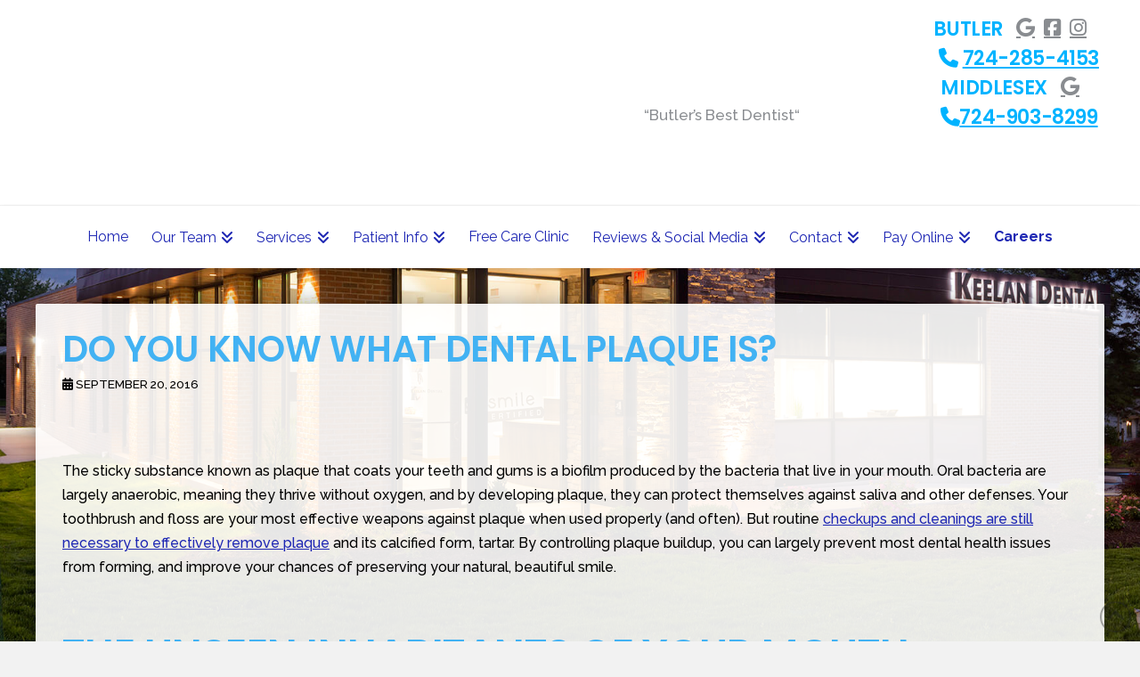

--- FILE ---
content_type: text/html; charset=UTF-8
request_url: https://www.keelandental.com/do-you-know-what-dental-plaque-is/
body_size: 22738
content:

<!DOCTYPE html>
<html class="no-js" lang="en-US" prefix="og: http://ogp.me/ns#">
<head>
<meta charset="UTF-8">
<meta name="viewport" content="width=device-width, initial-scale=1.0">
<link rel="pingback" href="https://www.keelandental.com/xmlrpc.php">
<link href="https://fonts.googleapis.com/css?family=Lato:100,100i,200,200i,300,300i,400,400i,500,500i,600,600i,700,700i,800,800i,900,900i%7COpen+Sans:100,100i,200,200i,300,300i,400,400i,500,500i,600,600i,700,700i,800,800i,900,900i%7CIndie+Flower:100,100i,200,200i,300,300i,400,400i,500,500i,600,600i,700,700i,800,800i,900,900i%7COswald:100,100i,200,200i,300,300i,400,400i,500,500i,600,600i,700,700i,800,800i,900,900i" rel="stylesheet"><meta name='robots' content='index, follow, max-image-preview:large, max-snippet:-1, max-video-preview:-1' />
	<style>img:is([sizes="auto" i], [sizes^="auto," i]) { contain-intrinsic-size: 3000px 1500px }</style>
	
<!-- Easy Social Share Buttons for WordPress v.10.7 https://socialsharingplugin.com -->
<meta property="og:image" content="https://www.keelandental.com/wp-content/uploads/dev51.dfwebdev.comkeelandental.comdo-you-kn-447602f3afd4fc270653e1a170b7583a97811b8d.jpg" />
<meta property="og:image:secure_url" content="https://www.keelandental.com/wp-content/uploads/dev51.dfwebdev.comkeelandental.comdo-you-kn-447602f3afd4fc270653e1a170b7583a97811b8d.jpg" />
<!-- / Easy Social Share Buttons for WordPress -->
<meta name="twitter:image" content="https://www.keelandental.com/wp-content/uploads/dev51.dfwebdev.comkeelandental.comdo-you-kn-447602f3afd4fc270653e1a170b7583a97811b8d.jpg" />

	<!-- This site is optimized with the Yoast SEO plugin v26.1.1 - https://yoast.com/wordpress/plugins/seo/ -->
	<title>Do You Know What Dental Plaque Is? | Keelan Dental | Butler PA</title>
	<meta name="description" content="To learn more about dental plaque and how to effectively control it, call Keelan Dental in Butler, PA, today at (724) 285-4153 to schedule a consultation." />
	<link rel="canonical" href="https://www.keelandental.com/do-you-know-what-dental-plaque-is/" />
	<meta name="twitter:card" content="summary_large_image" />
	<meta name="twitter:title" content="Do You Know What Dental Plaque Is? | Keelan Dental | Butler PA" />
	<meta name="twitter:description" content="To learn more about dental plaque and how to effectively control it, call Keelan Dental in Butler, PA, today at (724) 285-4153 to schedule a consultation." />
	<meta name="twitter:label1" content="Written by" />
	<meta name="twitter:data1" content="Amy" />
	<meta name="twitter:label2" content="Est. reading time" />
	<meta name="twitter:data2" content="2 minutes" />
	<script type="application/ld+json" class="yoast-schema-graph">{"@context":"https://schema.org","@graph":[{"@type":"WebPage","@id":"https://www.keelandental.com/do-you-know-what-dental-plaque-is/","url":"https://www.keelandental.com/do-you-know-what-dental-plaque-is/","name":"Do You Know What Dental Plaque Is? | Keelan Dental | Butler PA","isPartOf":{"@id":"https://www.keelandental.com/#website"},"primaryImageOfPage":{"@id":"https://www.keelandental.com/do-you-know-what-dental-plaque-is/#primaryimage"},"image":{"@id":"https://www.keelandental.com/do-you-know-what-dental-plaque-is/#primaryimage"},"thumbnailUrl":"https://www.keelandental.com/wp-content/uploads/dev51.dfwebdev.comkeelandental.comdo-you-kn-447602f3afd4fc270653e1a170b7583a97811b8d.jpg","datePublished":"2016-09-20T13:00:21+00:00","dateModified":"2022-10-12T14:30:52+00:00","author":{"@id":"https://www.keelandental.com/#/schema/person/af223234954a11380059eafca804681f"},"description":"To learn more about dental plaque and how to effectively control it, call Keelan Dental in Butler, PA, today at (724) 285-4153 to schedule a consultation.","breadcrumb":{"@id":"https://www.keelandental.com/do-you-know-what-dental-plaque-is/#breadcrumb"},"inLanguage":"en-US","potentialAction":[{"@type":"ReadAction","target":["https://www.keelandental.com/do-you-know-what-dental-plaque-is/"]}]},{"@type":"ImageObject","inLanguage":"en-US","@id":"https://www.keelandental.com/do-you-know-what-dental-plaque-is/#primaryimage","url":"https://www.keelandental.com/wp-content/uploads/dev51.dfwebdev.comkeelandental.comdo-you-kn-447602f3afd4fc270653e1a170b7583a97811b8d.jpg","contentUrl":"https://www.keelandental.com/wp-content/uploads/dev51.dfwebdev.comkeelandental.comdo-you-kn-447602f3afd4fc270653e1a170b7583a97811b8d.jpg","width":300,"height":200},{"@type":"BreadcrumbList","@id":"https://www.keelandental.com/do-you-know-what-dental-plaque-is/#breadcrumb","itemListElement":[{"@type":"ListItem","position":1,"name":"Home","item":"https://www.keelandental.com/"},{"@type":"ListItem","position":2,"name":"Blog","item":"https://www.keelandental.com/blog/"},{"@type":"ListItem","position":3,"name":"Do You Know What Dental Plaque Is?"}]},{"@type":"WebSite","@id":"https://www.keelandental.com/#website","url":"https://www.keelandental.com/","name":"Keelan Dental","description":"","potentialAction":[{"@type":"SearchAction","target":{"@type":"EntryPoint","urlTemplate":"https://www.keelandental.com/?s={search_term_string}"},"query-input":{"@type":"PropertyValueSpecification","valueRequired":true,"valueName":"search_term_string"}}],"inLanguage":"en-US"},{"@type":"Person","@id":"https://www.keelandental.com/#/schema/person/af223234954a11380059eafca804681f","name":"Amy","image":{"@type":"ImageObject","inLanguage":"en-US","@id":"https://www.keelandental.com/#/schema/person/image/","url":"https://secure.gravatar.com/avatar/20d72b9bb89b10a687b8316e82da80d3?s=96&d=mm&r=g","contentUrl":"https://secure.gravatar.com/avatar/20d72b9bb89b10a687b8316e82da80d3?s=96&d=mm&r=g","caption":"Amy"},"url":"https://www.keelandental.com/author/amy-james/"}]}</script>
	<!-- / Yoast SEO plugin. -->


<link rel='dns-prefetch' href='//use.fontawesome.com' />
<link rel="alternate" type="application/rss+xml" title="Keelan Dental &raquo; Feed" href="https://www.keelandental.com/feed/" />
<link rel='stylesheet' id='layerslider-css' href='https://www.keelandental.com/wp-content/plugins/LayerSlider/assets/static/layerslider/css/layerslider.css?ver=7.11.1' type='text/css' media='all' />
<style id='wp-emoji-styles-inline-css' type='text/css'>

	img.wp-smiley, img.emoji {
		display: inline !important;
		border: none !important;
		box-shadow: none !important;
		height: 1em !important;
		width: 1em !important;
		margin: 0 0.07em !important;
		vertical-align: -0.1em !important;
		background: none !important;
		padding: 0 !important;
	}
</style>
<link rel='stylesheet' id='wp-block-library-css' href='https://www.keelandental.com/wp-includes/css/dist/block-library/style.min.css?ver=7ddde1da5a430785e5bb4fdcd4327e69' type='text/css' media='all' />
<style id='wp-block-library-theme-inline-css' type='text/css'>
.wp-block-audio :where(figcaption){color:#555;font-size:13px;text-align:center}.is-dark-theme .wp-block-audio :where(figcaption){color:#ffffffa6}.wp-block-audio{margin:0 0 1em}.wp-block-code{border:1px solid #ccc;border-radius:4px;font-family:Menlo,Consolas,monaco,monospace;padding:.8em 1em}.wp-block-embed :where(figcaption){color:#555;font-size:13px;text-align:center}.is-dark-theme .wp-block-embed :where(figcaption){color:#ffffffa6}.wp-block-embed{margin:0 0 1em}.blocks-gallery-caption{color:#555;font-size:13px;text-align:center}.is-dark-theme .blocks-gallery-caption{color:#ffffffa6}:root :where(.wp-block-image figcaption){color:#555;font-size:13px;text-align:center}.is-dark-theme :root :where(.wp-block-image figcaption){color:#ffffffa6}.wp-block-image{margin:0 0 1em}.wp-block-pullquote{border-bottom:4px solid;border-top:4px solid;color:currentColor;margin-bottom:1.75em}.wp-block-pullquote cite,.wp-block-pullquote footer,.wp-block-pullquote__citation{color:currentColor;font-size:.8125em;font-style:normal;text-transform:uppercase}.wp-block-quote{border-left:.25em solid;margin:0 0 1.75em;padding-left:1em}.wp-block-quote cite,.wp-block-quote footer{color:currentColor;font-size:.8125em;font-style:normal;position:relative}.wp-block-quote:where(.has-text-align-right){border-left:none;border-right:.25em solid;padding-left:0;padding-right:1em}.wp-block-quote:where(.has-text-align-center){border:none;padding-left:0}.wp-block-quote.is-large,.wp-block-quote.is-style-large,.wp-block-quote:where(.is-style-plain){border:none}.wp-block-search .wp-block-search__label{font-weight:700}.wp-block-search__button{border:1px solid #ccc;padding:.375em .625em}:where(.wp-block-group.has-background){padding:1.25em 2.375em}.wp-block-separator.has-css-opacity{opacity:.4}.wp-block-separator{border:none;border-bottom:2px solid;margin-left:auto;margin-right:auto}.wp-block-separator.has-alpha-channel-opacity{opacity:1}.wp-block-separator:not(.is-style-wide):not(.is-style-dots){width:100px}.wp-block-separator.has-background:not(.is-style-dots){border-bottom:none;height:1px}.wp-block-separator.has-background:not(.is-style-wide):not(.is-style-dots){height:2px}.wp-block-table{margin:0 0 1em}.wp-block-table td,.wp-block-table th{word-break:normal}.wp-block-table :where(figcaption){color:#555;font-size:13px;text-align:center}.is-dark-theme .wp-block-table :where(figcaption){color:#ffffffa6}.wp-block-video :where(figcaption){color:#555;font-size:13px;text-align:center}.is-dark-theme .wp-block-video :where(figcaption){color:#ffffffa6}.wp-block-video{margin:0 0 1em}:root :where(.wp-block-template-part.has-background){margin-bottom:0;margin-top:0;padding:1.25em 2.375em}
</style>
<style id='classic-theme-styles-inline-css' type='text/css'>
/*! This file is auto-generated */
.wp-block-button__link{color:#fff;background-color:#32373c;border-radius:9999px;box-shadow:none;text-decoration:none;padding:calc(.667em + 2px) calc(1.333em + 2px);font-size:1.125em}.wp-block-file__button{background:#32373c;color:#fff;text-decoration:none}
</style>
<style id='global-styles-inline-css' type='text/css'>
:root{--wp--preset--aspect-ratio--square: 1;--wp--preset--aspect-ratio--4-3: 4/3;--wp--preset--aspect-ratio--3-4: 3/4;--wp--preset--aspect-ratio--3-2: 3/2;--wp--preset--aspect-ratio--2-3: 2/3;--wp--preset--aspect-ratio--16-9: 16/9;--wp--preset--aspect-ratio--9-16: 9/16;--wp--preset--color--black: #000000;--wp--preset--color--cyan-bluish-gray: #abb8c3;--wp--preset--color--white: #ffffff;--wp--preset--color--pale-pink: #f78da7;--wp--preset--color--vivid-red: #cf2e2e;--wp--preset--color--luminous-vivid-orange: #ff6900;--wp--preset--color--luminous-vivid-amber: #fcb900;--wp--preset--color--light-green-cyan: #7bdcb5;--wp--preset--color--vivid-green-cyan: #00d084;--wp--preset--color--pale-cyan-blue: #8ed1fc;--wp--preset--color--vivid-cyan-blue: #0693e3;--wp--preset--color--vivid-purple: #9b51e0;--wp--preset--gradient--vivid-cyan-blue-to-vivid-purple: linear-gradient(135deg,rgba(6,147,227,1) 0%,rgb(155,81,224) 100%);--wp--preset--gradient--light-green-cyan-to-vivid-green-cyan: linear-gradient(135deg,rgb(122,220,180) 0%,rgb(0,208,130) 100%);--wp--preset--gradient--luminous-vivid-amber-to-luminous-vivid-orange: linear-gradient(135deg,rgba(252,185,0,1) 0%,rgba(255,105,0,1) 100%);--wp--preset--gradient--luminous-vivid-orange-to-vivid-red: linear-gradient(135deg,rgba(255,105,0,1) 0%,rgb(207,46,46) 100%);--wp--preset--gradient--very-light-gray-to-cyan-bluish-gray: linear-gradient(135deg,rgb(238,238,238) 0%,rgb(169,184,195) 100%);--wp--preset--gradient--cool-to-warm-spectrum: linear-gradient(135deg,rgb(74,234,220) 0%,rgb(151,120,209) 20%,rgb(207,42,186) 40%,rgb(238,44,130) 60%,rgb(251,105,98) 80%,rgb(254,248,76) 100%);--wp--preset--gradient--blush-light-purple: linear-gradient(135deg,rgb(255,206,236) 0%,rgb(152,150,240) 100%);--wp--preset--gradient--blush-bordeaux: linear-gradient(135deg,rgb(254,205,165) 0%,rgb(254,45,45) 50%,rgb(107,0,62) 100%);--wp--preset--gradient--luminous-dusk: linear-gradient(135deg,rgb(255,203,112) 0%,rgb(199,81,192) 50%,rgb(65,88,208) 100%);--wp--preset--gradient--pale-ocean: linear-gradient(135deg,rgb(255,245,203) 0%,rgb(182,227,212) 50%,rgb(51,167,181) 100%);--wp--preset--gradient--electric-grass: linear-gradient(135deg,rgb(202,248,128) 0%,rgb(113,206,126) 100%);--wp--preset--gradient--midnight: linear-gradient(135deg,rgb(2,3,129) 0%,rgb(40,116,252) 100%);--wp--preset--font-size--small: 13px;--wp--preset--font-size--medium: 20px;--wp--preset--font-size--large: 36px;--wp--preset--font-size--x-large: 42px;--wp--preset--spacing--20: 0.44rem;--wp--preset--spacing--30: 0.67rem;--wp--preset--spacing--40: 1rem;--wp--preset--spacing--50: 1.5rem;--wp--preset--spacing--60: 2.25rem;--wp--preset--spacing--70: 3.38rem;--wp--preset--spacing--80: 5.06rem;--wp--preset--shadow--natural: 6px 6px 9px rgba(0, 0, 0, 0.2);--wp--preset--shadow--deep: 12px 12px 50px rgba(0, 0, 0, 0.4);--wp--preset--shadow--sharp: 6px 6px 0px rgba(0, 0, 0, 0.2);--wp--preset--shadow--outlined: 6px 6px 0px -3px rgba(255, 255, 255, 1), 6px 6px rgba(0, 0, 0, 1);--wp--preset--shadow--crisp: 6px 6px 0px rgba(0, 0, 0, 1);}:where(.is-layout-flex){gap: 0.5em;}:where(.is-layout-grid){gap: 0.5em;}body .is-layout-flex{display: flex;}.is-layout-flex{flex-wrap: wrap;align-items: center;}.is-layout-flex > :is(*, div){margin: 0;}body .is-layout-grid{display: grid;}.is-layout-grid > :is(*, div){margin: 0;}:where(.wp-block-columns.is-layout-flex){gap: 2em;}:where(.wp-block-columns.is-layout-grid){gap: 2em;}:where(.wp-block-post-template.is-layout-flex){gap: 1.25em;}:where(.wp-block-post-template.is-layout-grid){gap: 1.25em;}.has-black-color{color: var(--wp--preset--color--black) !important;}.has-cyan-bluish-gray-color{color: var(--wp--preset--color--cyan-bluish-gray) !important;}.has-white-color{color: var(--wp--preset--color--white) !important;}.has-pale-pink-color{color: var(--wp--preset--color--pale-pink) !important;}.has-vivid-red-color{color: var(--wp--preset--color--vivid-red) !important;}.has-luminous-vivid-orange-color{color: var(--wp--preset--color--luminous-vivid-orange) !important;}.has-luminous-vivid-amber-color{color: var(--wp--preset--color--luminous-vivid-amber) !important;}.has-light-green-cyan-color{color: var(--wp--preset--color--light-green-cyan) !important;}.has-vivid-green-cyan-color{color: var(--wp--preset--color--vivid-green-cyan) !important;}.has-pale-cyan-blue-color{color: var(--wp--preset--color--pale-cyan-blue) !important;}.has-vivid-cyan-blue-color{color: var(--wp--preset--color--vivid-cyan-blue) !important;}.has-vivid-purple-color{color: var(--wp--preset--color--vivid-purple) !important;}.has-black-background-color{background-color: var(--wp--preset--color--black) !important;}.has-cyan-bluish-gray-background-color{background-color: var(--wp--preset--color--cyan-bluish-gray) !important;}.has-white-background-color{background-color: var(--wp--preset--color--white) !important;}.has-pale-pink-background-color{background-color: var(--wp--preset--color--pale-pink) !important;}.has-vivid-red-background-color{background-color: var(--wp--preset--color--vivid-red) !important;}.has-luminous-vivid-orange-background-color{background-color: var(--wp--preset--color--luminous-vivid-orange) !important;}.has-luminous-vivid-amber-background-color{background-color: var(--wp--preset--color--luminous-vivid-amber) !important;}.has-light-green-cyan-background-color{background-color: var(--wp--preset--color--light-green-cyan) !important;}.has-vivid-green-cyan-background-color{background-color: var(--wp--preset--color--vivid-green-cyan) !important;}.has-pale-cyan-blue-background-color{background-color: var(--wp--preset--color--pale-cyan-blue) !important;}.has-vivid-cyan-blue-background-color{background-color: var(--wp--preset--color--vivid-cyan-blue) !important;}.has-vivid-purple-background-color{background-color: var(--wp--preset--color--vivid-purple) !important;}.has-black-border-color{border-color: var(--wp--preset--color--black) !important;}.has-cyan-bluish-gray-border-color{border-color: var(--wp--preset--color--cyan-bluish-gray) !important;}.has-white-border-color{border-color: var(--wp--preset--color--white) !important;}.has-pale-pink-border-color{border-color: var(--wp--preset--color--pale-pink) !important;}.has-vivid-red-border-color{border-color: var(--wp--preset--color--vivid-red) !important;}.has-luminous-vivid-orange-border-color{border-color: var(--wp--preset--color--luminous-vivid-orange) !important;}.has-luminous-vivid-amber-border-color{border-color: var(--wp--preset--color--luminous-vivid-amber) !important;}.has-light-green-cyan-border-color{border-color: var(--wp--preset--color--light-green-cyan) !important;}.has-vivid-green-cyan-border-color{border-color: var(--wp--preset--color--vivid-green-cyan) !important;}.has-pale-cyan-blue-border-color{border-color: var(--wp--preset--color--pale-cyan-blue) !important;}.has-vivid-cyan-blue-border-color{border-color: var(--wp--preset--color--vivid-cyan-blue) !important;}.has-vivid-purple-border-color{border-color: var(--wp--preset--color--vivid-purple) !important;}.has-vivid-cyan-blue-to-vivid-purple-gradient-background{background: var(--wp--preset--gradient--vivid-cyan-blue-to-vivid-purple) !important;}.has-light-green-cyan-to-vivid-green-cyan-gradient-background{background: var(--wp--preset--gradient--light-green-cyan-to-vivid-green-cyan) !important;}.has-luminous-vivid-amber-to-luminous-vivid-orange-gradient-background{background: var(--wp--preset--gradient--luminous-vivid-amber-to-luminous-vivid-orange) !important;}.has-luminous-vivid-orange-to-vivid-red-gradient-background{background: var(--wp--preset--gradient--luminous-vivid-orange-to-vivid-red) !important;}.has-very-light-gray-to-cyan-bluish-gray-gradient-background{background: var(--wp--preset--gradient--very-light-gray-to-cyan-bluish-gray) !important;}.has-cool-to-warm-spectrum-gradient-background{background: var(--wp--preset--gradient--cool-to-warm-spectrum) !important;}.has-blush-light-purple-gradient-background{background: var(--wp--preset--gradient--blush-light-purple) !important;}.has-blush-bordeaux-gradient-background{background: var(--wp--preset--gradient--blush-bordeaux) !important;}.has-luminous-dusk-gradient-background{background: var(--wp--preset--gradient--luminous-dusk) !important;}.has-pale-ocean-gradient-background{background: var(--wp--preset--gradient--pale-ocean) !important;}.has-electric-grass-gradient-background{background: var(--wp--preset--gradient--electric-grass) !important;}.has-midnight-gradient-background{background: var(--wp--preset--gradient--midnight) !important;}.has-small-font-size{font-size: var(--wp--preset--font-size--small) !important;}.has-medium-font-size{font-size: var(--wp--preset--font-size--medium) !important;}.has-large-font-size{font-size: var(--wp--preset--font-size--large) !important;}.has-x-large-font-size{font-size: var(--wp--preset--font-size--x-large) !important;}
:where(.wp-block-post-template.is-layout-flex){gap: 1.25em;}:where(.wp-block-post-template.is-layout-grid){gap: 1.25em;}
:where(.wp-block-columns.is-layout-flex){gap: 2em;}:where(.wp-block-columns.is-layout-grid){gap: 2em;}
:root :where(.wp-block-pullquote){font-size: 1.5em;line-height: 1.6;}
</style>
<link rel='stylesheet' id='acolors-style-css' href='https://www.keelandental.com/wp-content/plugins/accessible-colors/color-style.css?ver=7ddde1da5a430785e5bb4fdcd4327e69' type='text/css' media='all' />
<link rel='stylesheet' id='baslide-style-css' href='https://www.keelandental.com/wp-content/plugins/ba-slide/baslide-style.css?ver=7ddde1da5a430785e5bb4fdcd4327e69' type='text/css' media='all' />
<link rel='stylesheet' id='df-grid-css-css' href='https://www.keelandental.com/wp-content/plugins/df-grid/includes/css/grid.css?ver=7ddde1da5a430785e5bb4fdcd4327e69' type='text/css' media='all' />
<link rel='stylesheet' id='sjc-styles-css' href='https://www.keelandental.com/wp-content/plugins/sj-cornerstone-addon//assets/styles/sjc-frontend.css?ver=0.1.0' type='text/css' media='all' />
<link rel='stylesheet' id='x-stack-css' href='https://www.keelandental.com/wp-content/themes/pro/framework/dist/css/site/stacks/integrity-light.css?ver=6.6.6' type='text/css' media='all' />
<link rel='stylesheet' id='x-child-css' href='https://www.keelandental.com/wp-content/themes/x-pro-childhybrid/style.css?ver=6.6.6' type='text/css' media='all' />
<link rel='stylesheet' id='easy-social-share-buttons-nativeskinned-css' href='https://www.keelandental.com/wp-content/plugins/easy-social-share-buttons3/assets/css/essb-native-skinned.min.css?ver=10.7' type='text/css' media='all' />
<link rel='stylesheet' id='subscribe-forms-css-css' href='https://www.keelandental.com/wp-content/plugins/easy-social-share-buttons3/assets/modules/subscribe-forms.css?ver=10.7' type='text/css' media='all' />
<link rel='stylesheet' id='click2tweet-css-css' href='https://www.keelandental.com/wp-content/plugins/easy-social-share-buttons3/assets/modules/click-to-tweet.css?ver=10.7' type='text/css' media='all' />
<link rel='stylesheet' id='essb-social-profiles-css' href='https://www.keelandental.com/wp-content/plugins/easy-social-share-buttons3/lib/modules/social-followers-counter/assets/social-profiles.min.css?ver=10.7' type='text/css' media='all' />
<link rel='stylesheet' id='easy-social-share-buttons-css' href='https://www.keelandental.com/wp-content/plugins/easy-social-share-buttons3/assets/css/easy-social-share-buttons.css?ver=10.7' type='text/css' media='all' />
<style id='easy-social-share-buttons-inline-css' type='text/css'>
.essb_links .essb_link_mastodon { --essb-network: #6364ff;}
</style>
<link rel='stylesheet' id='the-grid-css' href='https://www.keelandental.com/wp-content/plugins/the-grid/frontend/assets/css/the-grid.min.css?ver=2.7.9.1' type='text/css' media='all' />
<style id='the-grid-inline-css' type='text/css'>
.tolb-holder{background:rgba(0,0,0,0.8)}.tolb-holder .tolb-close,.tolb-holder .tolb-title,.tolb-holder .tolb-counter,.tolb-holder .tolb-next i,.tolb-holder .tolb-prev i{color:#ffffff}.tolb-holder .tolb-load{border-color:rgba(255,255,255,0.2);border-left:3px solid #ffffff}
.to-heart-icon,.to-heart-icon svg,.to-post-like,.to-post-like .to-like-count{position:relative;display:inline-block}.to-post-like{width:auto;cursor:pointer;font-weight:400}.to-heart-icon{float:left;margin:0 4px 0 0}.to-heart-icon svg{overflow:visible;width:15px;height:14px}.to-heart-icon g{-webkit-transform:scale(1);transform:scale(1)}.to-heart-icon path{-webkit-transform:scale(1);transform:scale(1);transition:fill .4s ease,stroke .4s ease}.no-liked .to-heart-icon path{fill:#999;stroke:#999}.empty-heart .to-heart-icon path{fill:transparent!important;stroke:#999}.liked .to-heart-icon path,.to-heart-icon svg:hover path{fill:#ff6863!important;stroke:#ff6863!important}@keyframes heartBeat{0%{transform:scale(1)}20%{transform:scale(.8)}30%{transform:scale(.95)}45%{transform:scale(.75)}50%{transform:scale(.85)}100%{transform:scale(.9)}}@-webkit-keyframes heartBeat{0%,100%,50%{-webkit-transform:scale(1)}20%{-webkit-transform:scale(.8)}30%{-webkit-transform:scale(.95)}45%{-webkit-transform:scale(.75)}}.heart-pulse g{-webkit-animation-name:heartBeat;animation-name:heartBeat;-webkit-animation-duration:1s;animation-duration:1s;-webkit-animation-iteration-count:infinite;animation-iteration-count:infinite;-webkit-transform-origin:50% 50%;transform-origin:50% 50%}.to-post-like a{color:inherit!important;fill:inherit!important;stroke:inherit!important}
</style>
<style id='cs-inline-css' type='text/css'>
@media (min-width:1200px){.x-hide-xl{display:none !important;}}@media (min-width:979px) and (max-width:1199px){.x-hide-lg{display:none !important;}}@media (min-width:767px) and (max-width:978px){.x-hide-md{display:none !important;}}@media (min-width:480px) and (max-width:766px){.x-hide-sm{display:none !important;}}@media (max-width:479px){.x-hide-xs{display:none !important;}} a,h1 a:hover,h2 a:hover,h3 a:hover,h4 a:hover,h5 a:hover,h6 a:hover,.x-breadcrumb-wrap a:hover,.widget ul li a:hover,.widget ol li a:hover,.widget.widget_text ul li a,.widget.widget_text ol li a,.widget_nav_menu .current-menu-item > a,.x-accordion-heading .x-accordion-toggle:hover,.x-comment-author a:hover,.x-comment-time:hover,.x-recent-posts a:hover .h-recent-posts{color:rgb(29,38,179);}a:hover,.widget.widget_text ul li a:hover,.widget.widget_text ol li a:hover,.x-twitter-widget ul li a:hover{color:rgb(137,140,144);}.rev_slider_wrapper,a.x-img-thumbnail:hover,.x-slider-container.below,.page-template-template-blank-3-php .x-slider-container.above,.page-template-template-blank-6-php .x-slider-container.above{border-color:rgb(29,38,179);}.entry-thumb:before,.x-pagination span.current,.woocommerce-pagination span[aria-current],.flex-direction-nav a,.flex-control-nav a:hover,.flex-control-nav a.flex-active,.mejs-time-current,.x-dropcap,.x-skill-bar .bar,.x-pricing-column.featured h2,.h-comments-title small,.x-entry-share .x-share:hover,.x-highlight,.x-recent-posts .x-recent-posts-img:after{background-color:rgb(29,38,179);}.x-nav-tabs > .active > a,.x-nav-tabs > .active > a:hover{box-shadow:inset 0 3px 0 0 rgb(29,38,179);}.x-main{width:calc(72% - 2.463055%);}.x-sidebar{width:calc(100% - 2.463055% - 72%);}.x-comment-author,.x-comment-time,.comment-form-author label,.comment-form-email label,.comment-form-url label,.comment-form-rating label,.comment-form-comment label,.widget_calendar #wp-calendar caption,.widget.widget_rss li .rsswidget{font-family:"Poppins",sans-serif;font-weight:600;text-transform:uppercase;}.p-landmark-sub,.p-meta,input,button,select,textarea{font-family:"Raleway",sans-serif;}.widget ul li a,.widget ol li a,.x-comment-time{color:hsl(0,0%,0%);}.widget_text ol li a,.widget_text ul li a{color:rgb(29,38,179);}.widget_text ol li a:hover,.widget_text ul li a:hover{color:rgb(137,140,144);}.comment-form-author label,.comment-form-email label,.comment-form-url label,.comment-form-rating label,.comment-form-comment label,.widget_calendar #wp-calendar th,.p-landmark-sub strong,.widget_tag_cloud .tagcloud a:hover,.widget_tag_cloud .tagcloud a:active,.entry-footer a:hover,.entry-footer a:active,.x-breadcrumbs .current,.x-comment-author,.x-comment-author a{color:rgb(66,178,243);}.widget_calendar #wp-calendar th{border-color:rgb(66,178,243);}.h-feature-headline span i{background-color:rgb(66,178,243);}@media (max-width:978.98px){}html{font-size:16px;}@media (min-width:479px){html{font-size:16px;}}@media (min-width:766px){html{font-size:16px;}}@media (min-width:978px){html{font-size:16px;}}@media (min-width:1199px){html{font-size:16px;}}body{font-style:normal;font-weight:500;color:hsl(0,0%,0%);background:#f2f2f2 url(//www.keelandental.com/wp-content/uploads/groovepaper.png) center top repeat;}.w-b{font-weight:500 !important;}h1,h2,h3,h4,h5,h6,.h1,.h2,.h3,.h4,.h5,.h6,.x-text-headline{font-family:"Poppins",sans-serif;font-style:normal;font-weight:600;text-transform:uppercase;}h1,.h1{letter-spacing:-0.008em;}h2,.h2{letter-spacing:-0.011em;}h3,.h3{letter-spacing:-0.013em;}h4,.h4{letter-spacing:-0.018em;}h5,.h5{letter-spacing:-0.021em;}h6,.h6{letter-spacing:-0.033em;}.w-h{font-weight:600 !important;}.x-container.width{width:94%;}.x-container.max{max-width:1200px;}.x-bar-content.x-container.width{flex-basis:94%;}.x-main.full{float:none;clear:both;display:block;width:auto;}@media (max-width:978.98px){.x-main.full,.x-main.left,.x-main.right,.x-sidebar.left,.x-sidebar.right{float:none;display:block;width:auto !important;}}.entry-header,.entry-content{font-size:1rem;}body,input,button,select,textarea{font-family:"Raleway",sans-serif;}h1,h2,h3,h4,h5,h6,.h1,.h2,.h3,.h4,.h5,.h6,h1 a,h2 a,h3 a,h4 a,h5 a,h6 a,.h1 a,.h2 a,.h3 a,.h4 a,.h5 a,.h6 a,blockquote{color:rgb(66,178,243);}.cfc-h-tx{color:rgb(66,178,243) !important;}.cfc-h-bd{border-color:rgb(66,178,243) !important;}.cfc-h-bg{background-color:rgb(66,178,243) !important;}.cfc-b-tx{color:hsl(0,0%,0%) !important;}.cfc-b-bd{border-color:hsl(0,0%,0%) !important;}.cfc-b-bg{background-color:hsl(0,0%,0%) !important;}.x-btn,.button,[type="submit"]{color:#ffffff;border-color:rgb(29,38,179);background-color:rgb(29,38,179);text-shadow:0 0.075em 0.075em rgba(0,0,0,0.5);padding:0.579em 1.105em 0.842em;font-size:19px;}.x-btn:hover,.button:hover,[type="submit"]:hover{color:#ffffff;border-color:rgb(137,140,144);background-color:rgb(137,140,144);text-shadow:0 0.075em 0.075em rgba(0,0,0,0.5);}.x-btn.x-btn-real,.x-btn.x-btn-real:hover{margin-bottom:0.25em;text-shadow:0 0.075em 0.075em rgba(0,0,0,0.65);}.x-btn.x-btn-real{box-shadow:0 0.25em 0 0 #a71000,0 4px 9px rgba(0,0,0,0.75);}.x-btn.x-btn-real:hover{box-shadow:0 0.25em 0 0 #a71000,0 4px 9px rgba(0,0,0,0.75);}.x-btn.x-btn-flat,.x-btn.x-btn-flat:hover{margin-bottom:0;text-shadow:0 0.075em 0.075em rgba(0,0,0,0.65);box-shadow:none;}.x-btn.x-btn-transparent,.x-btn.x-btn-transparent:hover{margin-bottom:0;border-width:3px;text-shadow:none;text-transform:uppercase;background-color:transparent;box-shadow:none;}.x-topbar .p-info a:hover,.x-widgetbar .widget ul li a:hover{color:rgb(29,38,179);}.x-topbar .p-info,.x-topbar .p-info a,.x-navbar .desktop .x-nav > li > a,.x-navbar .desktop .sub-menu a,.x-navbar .mobile .x-nav li > a,.x-breadcrumb-wrap a,.x-breadcrumbs .delimiter{color:rgb(29,38,179);}.x-navbar .desktop .x-nav > li > a:hover,.x-navbar .desktop .x-nav > .x-active > a,.x-navbar .desktop .x-nav > .current-menu-item > a,.x-navbar .desktop .sub-menu a:hover,.x-navbar .desktop .sub-menu .x-active > a,.x-navbar .desktop .sub-menu .current-menu-item > a,.x-navbar .desktop .x-nav .x-megamenu > .sub-menu > li > a,.x-navbar .mobile .x-nav li > a:hover,.x-navbar .mobile .x-nav .x-active > a,.x-navbar .mobile .x-nav .current-menu-item > a{color:rgb(137,140,144);}.x-navbar .desktop .x-nav > li > a:hover,.x-navbar .desktop .x-nav > .x-active > a,.x-navbar .desktop .x-nav > .current-menu-item > a{box-shadow:inset 0 4px 0 0 rgb(29,38,179);}.x-navbar .desktop .x-nav > li > a{height:70px;padding-top:27px;}.x-navbar .desktop .x-nav > li ul{top:calc(70px - 15px);}@media (max-width:979px){}.x-navbar-inner{min-height:70px;}.x-logobar-inner{padding-top:15px;padding-bottom:35px;}.x-brand{font-family:"Lato",sans-serif;font-size:54px;font-style:normal;font-weight:400;letter-spacing:-0.056em;color:#272727;}.x-brand:hover,.x-brand:focus{color:#272727;}.x-brand img{width:calc(900px / 2);}.x-navbar .x-nav-wrap .x-nav > li > a{font-family:"Raleway",sans-serif;font-style:normal;font-weight:400;letter-spacing:0em;}.x-navbar .desktop .x-nav > li > a{font-size:16px;}.x-navbar .desktop .x-nav > li > a:not(.x-btn-navbar-woocommerce){padding-left:13px;padding-right:13px;}.x-navbar .desktop .x-nav > li > a > span{margin-right:-0em;}.x-btn-navbar{margin-top:12px;}.x-btn-navbar,.x-btn-navbar.collapsed{font-size:24px;}@media (max-width:979px){.x-widgetbar{left:0;right:0;}}.bg .mejs-container,.x-video .mejs-container{position:unset !important;} @font-face{font-family:'FontAwesomePro';font-style:normal;font-weight:900;font-display:block;src:url('https://www.keelandental.com/wp-content/themes/pro/cornerstone/assets/fonts/fa-solid-900.woff2?ver=6.7.2') format('woff2'),url('https://www.keelandental.com/wp-content/themes/pro/cornerstone/assets/fonts/fa-solid-900.ttf?ver=6.7.2') format('truetype');}[data-x-fa-pro-icon]{font-family:"FontAwesomePro" !important;}[data-x-fa-pro-icon]:before{content:attr(data-x-fa-pro-icon);}[data-x-icon],[data-x-icon-o],[data-x-icon-l],[data-x-icon-s],[data-x-icon-b],[data-x-icon-sr],[data-x-icon-ss],[data-x-icon-sl],[data-x-fa-pro-icon],[class*="cs-fa-"]{display:inline-flex;font-style:normal;font-weight:400;text-decoration:inherit;text-rendering:auto;-webkit-font-smoothing:antialiased;-moz-osx-font-smoothing:grayscale;}[data-x-icon].left,[data-x-icon-o].left,[data-x-icon-l].left,[data-x-icon-s].left,[data-x-icon-b].left,[data-x-icon-sr].left,[data-x-icon-ss].left,[data-x-icon-sl].left,[data-x-fa-pro-icon].left,[class*="cs-fa-"].left{margin-right:0.5em;}[data-x-icon].right,[data-x-icon-o].right,[data-x-icon-l].right,[data-x-icon-s].right,[data-x-icon-b].right,[data-x-icon-sr].right,[data-x-icon-ss].right,[data-x-icon-sl].right,[data-x-fa-pro-icon].right,[class*="cs-fa-"].right{margin-left:0.5em;}[data-x-icon]:before,[data-x-icon-o]:before,[data-x-icon-l]:before,[data-x-icon-s]:before,[data-x-icon-b]:before,[data-x-icon-sr]:before,[data-x-icon-ss]:before,[data-x-icon-sl]:before,[data-x-fa-pro-icon]:before,[class*="cs-fa-"]:before{line-height:1;}@font-face{font-family:'FontAwesome';font-style:normal;font-weight:900;font-display:block;src:url('https://www.keelandental.com/wp-content/themes/pro/cornerstone/assets/fonts/fa-solid-900.woff2?ver=6.7.2') format('woff2'),url('https://www.keelandental.com/wp-content/themes/pro/cornerstone/assets/fonts/fa-solid-900.ttf?ver=6.7.2') format('truetype');}[data-x-icon],[data-x-icon-s],[data-x-icon][class*="cs-fa-"]{font-family:"FontAwesome" !important;font-weight:900;}[data-x-icon]:before,[data-x-icon][class*="cs-fa-"]:before{content:attr(data-x-icon);}[data-x-icon-s]:before{content:attr(data-x-icon-s);}@font-face{font-family:'FontAwesomeRegular';font-style:normal;font-weight:400;font-display:block;src:url('https://www.keelandental.com/wp-content/themes/pro/cornerstone/assets/fonts/fa-regular-400.woff2?ver=6.7.2') format('woff2'),url('https://www.keelandental.com/wp-content/themes/pro/cornerstone/assets/fonts/fa-regular-400.ttf?ver=6.7.2') format('truetype');}@font-face{font-family:'FontAwesomePro';font-style:normal;font-weight:400;font-display:block;src:url('https://www.keelandental.com/wp-content/themes/pro/cornerstone/assets/fonts/fa-regular-400.woff2?ver=6.7.2') format('woff2'),url('https://www.keelandental.com/wp-content/themes/pro/cornerstone/assets/fonts/fa-regular-400.ttf?ver=6.7.2') format('truetype');}[data-x-icon-o]{font-family:"FontAwesomeRegular" !important;}[data-x-icon-o]:before{content:attr(data-x-icon-o);}@font-face{font-family:'FontAwesomeLight';font-style:normal;font-weight:300;font-display:block;src:url('https://www.keelandental.com/wp-content/themes/pro/cornerstone/assets/fonts/fa-light-300.woff2?ver=6.7.2') format('woff2'),url('https://www.keelandental.com/wp-content/themes/pro/cornerstone/assets/fonts/fa-light-300.ttf?ver=6.7.2') format('truetype');}@font-face{font-family:'FontAwesomePro';font-style:normal;font-weight:300;font-display:block;src:url('https://www.keelandental.com/wp-content/themes/pro/cornerstone/assets/fonts/fa-light-300.woff2?ver=6.7.2') format('woff2'),url('https://www.keelandental.com/wp-content/themes/pro/cornerstone/assets/fonts/fa-light-300.ttf?ver=6.7.2') format('truetype');}[data-x-icon-l]{font-family:"FontAwesomeLight" !important;font-weight:300;}[data-x-icon-l]:before{content:attr(data-x-icon-l);}@font-face{font-family:'FontAwesomeBrands';font-style:normal;font-weight:normal;font-display:block;src:url('https://www.keelandental.com/wp-content/themes/pro/cornerstone/assets/fonts/fa-brands-400.woff2?ver=6.7.2') format('woff2'),url('https://www.keelandental.com/wp-content/themes/pro/cornerstone/assets/fonts/fa-brands-400.ttf?ver=6.7.2') format('truetype');}[data-x-icon-b]{font-family:"FontAwesomeBrands" !important;}[data-x-icon-b]:before{content:attr(data-x-icon-b);}.widget.widget_rss li .rsswidget:before{content:"\f35d";padding-right:0.4em;font-family:"FontAwesome";}
</style>
<script type="text/javascript" src="https://www.keelandental.com/wp-includes/js/jquery/jquery.min.js?ver=3.7.1" id="jquery-core-js"></script>
<script type="text/javascript" src="https://www.keelandental.com/wp-includes/js/jquery/jquery-migrate.min.js?ver=3.4.1" id="jquery-migrate-js"></script>
<script type="text/javascript" id="layerslider-utils-js-extra">
/* <![CDATA[ */
var LS_Meta = {"v":"7.11.1","fixGSAP":"1"};
/* ]]> */
</script>
<script type="text/javascript" src="https://www.keelandental.com/wp-content/plugins/LayerSlider/assets/static/layerslider/js/layerslider.utils.js?ver=7.11.1" id="layerslider-utils-js"></script>
<script type="text/javascript" src="https://www.keelandental.com/wp-content/plugins/LayerSlider/assets/static/layerslider/js/layerslider.kreaturamedia.jquery.js?ver=7.11.1" id="layerslider-js"></script>
<script type="text/javascript" src="https://www.keelandental.com/wp-content/plugins/LayerSlider/assets/static/layerslider/js/layerslider.transitions.js?ver=7.11.1" id="layerslider-transitions-js"></script>
<script type="text/javascript" src="https://www.keelandental.com/wp-content/plugins/df-grid/includes/js/flowtype.js?ver=7ddde1da5a430785e5bb4fdcd4327e69" id="df-grid-flowtype-js"></script>
<script type="text/javascript" src="https://use.fontawesome.com/80d9f79e7d.js?ver=7ddde1da5a430785e5bb4fdcd4327e69" id="df-grid-fa-js"></script>
<meta name="generator" content="Powered by LayerSlider 7.11.1 - Build Heros, Sliders, and Popups. Create Animations and Beautiful, Rich Web Content as Easy as Never Before on WordPress." />
<!-- LayerSlider updates and docs at: https://layerslider.com -->
<script id="essb-inline-js"></script><link rel="https://api.w.org/" href="https://www.keelandental.com/wp-json/" /><link rel="alternate" title="JSON" type="application/json" href="https://www.keelandental.com/wp-json/wp/v2/posts/6948" /><link rel='shortlink' href='https://www.keelandental.com/?p=6948' />
<link rel="alternate" title="oEmbed (JSON)" type="application/json+oembed" href="https://www.keelandental.com/wp-json/oembed/1.0/embed?url=https%3A%2F%2Fwww.keelandental.com%2Fdo-you-know-what-dental-plaque-is%2F" />
<link rel="alternate" title="oEmbed (XML)" type="text/xml+oembed" href="https://www.keelandental.com/wp-json/oembed/1.0/embed?url=https%3A%2F%2Fwww.keelandental.com%2Fdo-you-know-what-dental-plaque-is%2F&#038;format=xml" />
<style type="text/css" media="screen">
a.df-cs-links1 {
color: ;
}

a.df-cs-links1:hover {
color: ;
}

a.df-cs-links2 {
color: ;
}

a.df-cs-links2:hover {
color: ;
}

a.df-cs-links3 {
color: ;
}

a.df-cs-links3:hover {
color: ;
}

a.df-cs-links4 {
color: ;
}

a.df-cs-links4:hover {
color: ;
}

a.df-cs-links5 {
color: ;
}

a.df-cs-links5:hover {
color: ;
}

a.df-cs-links6 {
color: ;
}

a.df-cs-links6:hover {
color: ;
}

a.df-cs-links7 {
color: ;
}

a.df-cs-links7:hover {
color: ;
}
</style><script type="text/javascript">
(function(url){
	if(/(?:Chrome\/26\.0\.1410\.63 Safari\/537\.31|WordfenceTestMonBot)/.test(navigator.userAgent)){ return; }
	var addEvent = function(evt, handler) {
		if (window.addEventListener) {
			document.addEventListener(evt, handler, false);
		} else if (window.attachEvent) {
			document.attachEvent('on' + evt, handler);
		}
	};
	var removeEvent = function(evt, handler) {
		if (window.removeEventListener) {
			document.removeEventListener(evt, handler, false);
		} else if (window.detachEvent) {
			document.detachEvent('on' + evt, handler);
		}
	};
	var evts = 'contextmenu dblclick drag dragend dragenter dragleave dragover dragstart drop keydown keypress keyup mousedown mousemove mouseout mouseover mouseup mousewheel scroll'.split(' ');
	var logHuman = function() {
		if (window.wfLogHumanRan) { return; }
		window.wfLogHumanRan = true;
		var wfscr = document.createElement('script');
		wfscr.type = 'text/javascript';
		wfscr.async = true;
		wfscr.src = url + '&r=' + Math.random();
		(document.getElementsByTagName('head')[0]||document.getElementsByTagName('body')[0]).appendChild(wfscr);
		for (var i = 0; i < evts.length; i++) {
			removeEvent(evts[i], logHuman);
		}
	};
	for (var i = 0; i < evts.length; i++) {
		addEvent(evts[i], logHuman);
	}
})('//www.keelandental.com/?wordfence_lh=1&hid=F433E1B44133A8B58917FFA29A56134F');
</script><script>document.documentElement.className += " js";</script>
	<meta name="format-detection" content="telephone=no">
<meta name="generator" content="Feed to Post 3.16.3" />
<!-- Google tag (gtag.js) -->
<script async src="https://www.googletagmanager.com/gtag/js?id=G-W9YK137MY8"></script>
<script>
  window.dataLayer = window.dataLayer || [];
  function gtag(){dataLayer.push(arguments);}
  gtag('js', new Date());

  gtag('config', 'G-W9YK137MY8');
</script><link rel="icon" href="https://www.keelandental.com/wp-content/uploads/cropped-keelan-site-icon-1-32x32.png" sizes="32x32" />
<link rel="icon" href="https://www.keelandental.com/wp-content/uploads/cropped-keelan-site-icon-1-192x192.png" sizes="192x192" />
<link rel="apple-touch-icon" href="https://www.keelandental.com/wp-content/uploads/cropped-keelan-site-icon-1-180x180.png" />
<meta name="msapplication-TileImage" content="https://www.keelandental.com/wp-content/uploads/cropped-keelan-site-icon-1-270x270.png" />
		<style type="text/css" id="wp-custom-css">
			#menu-item-7390 a span {
	font-weight:800;
}
.x-icon-phone {
     transform: rotate(0deg); 
}		</style>
		<link rel="stylesheet" href="//fonts.googleapis.com/css?family=Raleway:500,500i,700,700i,400%7CPoppins:600%7CLato:400&#038;subset=latin,latin-ext&#038;display=auto" type="text/css" media="all" crossorigin="anonymous" data-x-google-fonts/><noscript><style id="rocket-lazyload-nojs-css">.rll-youtube-player, [data-lazy-src]{display:none !important;}</style></noscript><meta name="generator" content="WP Rocket 3.20.0.2" data-wpr-features="wpr_lazyload_images wpr_lazyload_iframes wpr_desktop" /></head>
<body class="post-template-default single single-post postid-6948 single-format-standard x-integrity x-integrity-light x-child-theme-active x-full-width-layout-active x-content-sidebar-active essb-10.7 x-navbar-static-active pro-v6_6_6">
<script>
(function(d, s, id) {
  var js, fjs = d.getElementsByTagName(s)[0];
  if (d.getElementById(id)) return;
  js = d.createElement(s);
  js.id = id; js.src = 'https://www.localmed.com/assets/web/js/widget.js';
  fjs.parentNode.insertBefore(js, fjs);
}(document, 'script', 'localmed-wjs'));
</script>


  
  
  <div data-rocket-location-hash="fe225d57f020f26fb96fee8905392e76" id="x-root" class="x-root">

    
    <div data-rocket-location-hash="7351ce378751444557a763269d91bb56" id="top" class="site">

    
  
  <header data-rocket-location-hash="651b5bc7503d5abeefc3796a3f39c736" class="masthead masthead-stacked" role="banner">
    
    

  <div class="x-logobar">
    <div class="x-logobar-inner">
      <div class="x-container max width">
        

<a href="https://www.keelandental.com/" class="x-brand img" title="">
  <img src="data:image/svg+xml,%3Csvg%20xmlns='http://www.w3.org/2000/svg'%20viewBox='0%200%200%200'%3E%3C/svg%3E" alt="" data-lazy-src="//www.keelandental.com/wp-content/uploads/correctlogotop800wide.png"><noscript><img src="//www.keelandental.com/wp-content/uploads/correctlogotop800wide.png" alt=""></noscript></a>
<div class="logobar-right-widget-area">			<div class="textwidget"><div>
<div class="df-flex" style="justify-content: space-between;">
<div>
<p><img decoding="async" class="alignnone wp-image-8487 size-medium" src="data:image/svg+xml,%3Csvg%20xmlns='http://www.w3.org/2000/svg'%20viewBox='0%200%20300%2094'%3E%3C/svg%3E" alt="" width="300" height="94" data-lazy-src="https://www.keelandental.com/wp-content/uploads/25-awards-top-of-page.png" /><noscript><img decoding="async" class="alignnone wp-image-8487 size-medium" src="https://www.keelandental.com/wp-content/uploads/25-awards-top-of-page.png" alt="" width="300" height="94" /></noscript></p>
<div style="font-size: 17px; font-style: bold, italic; margin-top: -40px; margin-left: 40px; color: #898c90;">&#8220;<span class="s1" style="font-family: inherit;">Butler&#8217;s Best Dentist</span><span style="font-family: inherit;">&#8220;</span></div>
</div>
<div class="df-row">
<div>
<div class="df-flex">
<h4 style="font-size: 22px; margin: -0 0 0 0; color: #00b3ff;">Butler</h4>
<div class="social-media-details">
<div style="font-size: 22px; margin-left: 15px; margin-right: 10px; margin-top: -3px;"><a href="https://www.google.com/maps/place/Keelan+Dental/@40.8726758,-79.9403028,17z/data=!4m18!1m10!4m9!1m0!1m6!1m2!1s0x883362e001d849ab:0x36d9ea0febfd10c6!2sKeelan+Dental,+264+New+Castle+Rd,+Butler,+PA+16001!2m2!1d-79.9381088!2d40.8726758!3e2!3m6!1s0x883362e001d849ab:0x36d9ea0febfd10c6!8m2!3d40.8726758!4d-79.9381088!9m1!1b1" target="_blank" rel="noopener"><i  class="x-icon x-icon-google" data-x-icon-b="&#xf1a0;" aria-hidden="true"></i></a></div>
<div style="font-size: 22px; margin-right: 10px; margin-top: -3px;"><a href="https://www.facebook.com/keelandental" target="_blank" rel="noopener"><i  class="x-icon x-icon-facebook-square" data-x-icon-b="&#xf082;" aria-hidden="true"></i></a></div>
<div style="font-size: 22px; margin-right: 10px; margin-top: -3px;"><a href="https://www.instagram.com/keelandental/" target="_blank" rel="noopener"><i  class="x-icon x-icon-instagram" data-x-icon-b="&#xf16d;" aria-hidden="true"></i></a></div>
<div style="font-size: 22px; margin-right: 10px; margin-top: -6px;"></div>
</div>
</div>
<div>
<h4 style="clear: both; font-size: 22px; margin: 0 0 0 0; color: #00b3ff;"><i  class="x-icon x-icon-phone" data-x-icon-s="&#xf095;" aria-hidden="true"></i> <a style="color: #00b3ff;" href="tel:724-285-4153">724-285-4153</a></h4>
</div>
</div>
<div>
<div class="df-flex">
<h4 style="font-size: 22px; margin: -0 0 0 0; color: #00b3ff;">Middlesex</h4>
<div class="social-media-details">
<div style="font-size: 22px; margin-left: 15px; margin-right: 10px; margin-top: -3px;"><a href="https://goo.gl/maps/pB66KLn4d5h7rrAG9" target="_blank" rel="noopener"><i  class="x-icon x-icon-google" data-x-icon-b="&#xf1a0;" aria-hidden="true"></i></a></div>
<div style="font-size: 22px; margin-right: 10px; margin-top: -6px;"></div>
</div>
</div>
<div>
<h4 style="clear: both; font-size: 22px; margin: 0 0 0 0; color: #00b3ff;"><i  class="x-icon x-icon-phone" data-x-icon-s="&#xf095;" aria-hidden="true"></i><a style="color: #00b3ff;" href="tel:724-903-8299">724-903-8299</a></h4>
</div>
</div>
</div>
</div>
</div>
</div>
		</div>      </div>
    </div>
  </div>

  <div class="x-navbar-wrap">
    <div class="x-navbar">
      <div class="x-navbar-inner">
        <div class="x-container max width">
          
<a href="#" id="x-btn-navbar" class="x-btn-navbar collapsed" data-x-toggle="collapse-b" data-x-toggleable="x-nav-wrap-mobile" aria-expanded="false" aria-controls="x-nav-wrap-mobile" role="button">
  <i class='x-framework-icon x-icon-bars' data-x-icon-s='&#xf0c9;' aria-hidden=true></i>  <span class="visually-hidden">Navigation</span>
</a>

<nav class="x-nav-wrap desktop" role="navigation">
  <ul id="menu-main-menu" class="x-nav"><li id="menu-item-312" class="menu-item menu-item-type-post_type menu-item-object-page menu-item-home menu-item-312"><a href="https://www.keelandental.com/"><span>Home<i class="x-icon x-framework-icon x-framework-icon-menu" aria-hidden="true" data-x-icon-s="&#xf103;"></i></span></a></li>
<li id="menu-item-313" class="menu-item menu-item-type-post_type menu-item-object-page menu-item-has-children menu-item-313"><a href="https://www.keelandental.com/meet-our-team/"><span>Our Team<i class="x-icon x-framework-icon x-framework-icon-menu" aria-hidden="true" data-x-icon-s="&#xf103;"></i></span></a>
<ul class="sub-menu">
	<li id="menu-item-9950" class="menu-item menu-item-type-post_type menu-item-object-page menu-item-9950"><a href="https://www.keelandental.com/dr-paul-keelan/"><span>Dr. Paul Keelan<i class="x-icon x-framework-icon x-framework-icon-menu" aria-hidden="true" data-x-icon-s="&#xf103;"></i></span></a></li>
	<li id="menu-item-9949" class="menu-item menu-item-type-post_type menu-item-object-page menu-item-9949"><a href="https://www.keelandental.com/dr-allison-dillner/"><span>Dr. Allison Dillner<i class="x-icon x-framework-icon x-framework-icon-menu" aria-hidden="true" data-x-icon-s="&#xf103;"></i></span></a></li>
	<li id="menu-item-10118" class="menu-item menu-item-type-post_type menu-item-object-page menu-item-10118"><a href="https://www.keelandental.com/dr-beth-blaisse/"><span>Dr. Beth Blaisse <i class="x-icon x-framework-icon x-framework-icon-menu" aria-hidden="true" data-x-icon-s="&#xf103;"></i></span></a></li>
	<li id="menu-item-10119" class="menu-item menu-item-type-post_type menu-item-object-page menu-item-10119"><a href="https://www.keelandental.com/dr-amy-governor/"><span>Dr. Amy Governor <i class="x-icon x-framework-icon x-framework-icon-menu" aria-hidden="true" data-x-icon-s="&#xf103;"></i></span></a></li>
	<li id="menu-item-10120" class="menu-item menu-item-type-post_type menu-item-object-page menu-item-10120"><a href="https://www.keelandental.com/dr-cybelle-pereira/"><span>Dr. Cybelle Pereira  <i class="x-icon x-framework-icon x-framework-icon-menu" aria-hidden="true" data-x-icon-s="&#xf103;"></i></span></a></li>
	<li id="menu-item-10121" class="menu-item menu-item-type-post_type menu-item-object-page menu-item-10121"><a href="https://www.keelandental.com/dr-andrew-ciesielski/"><span>Dr. Andrew Ciesielski<i class="x-icon x-framework-icon x-framework-icon-menu" aria-hidden="true" data-x-icon-s="&#xf103;"></i></span></a></li>
</ul>
</li>
<li id="menu-item-3233" class="menu-item menu-item-type-post_type menu-item-object-page menu-item-has-children menu-item-3233"><a href="https://www.keelandental.com/services/"><span>Services<i class="x-icon x-framework-icon x-framework-icon-menu" aria-hidden="true" data-x-icon-s="&#xf103;"></i></span></a>
<ul class="sub-menu">
	<li id="menu-item-9966" class="menu-item menu-item-type-post_type menu-item-object-page menu-item-9966"><a href="https://www.keelandental.com/services/"><span>View All Services<i class="x-icon x-framework-icon x-framework-icon-menu" aria-hidden="true" data-x-icon-s="&#xf103;"></i></span></a></li>
	<li id="menu-item-9951" class="menu-item menu-item-type-post_type menu-item-object-page menu-item-9951"><a href="https://www.keelandental.com/services/general-dental-services/"><span>General Dentistry<i class="x-icon x-framework-icon x-framework-icon-menu" aria-hidden="true" data-x-icon-s="&#xf103;"></i></span></a></li>
	<li id="menu-item-9954" class="menu-item menu-item-type-post_type menu-item-object-page menu-item-9954"><a href="https://www.keelandental.com/services/restorative-dental-services/"><span>Restorative Dentistry<i class="x-icon x-framework-icon x-framework-icon-menu" aria-hidden="true" data-x-icon-s="&#xf103;"></i></span></a></li>
	<li id="menu-item-9955" class="menu-item menu-item-type-post_type menu-item-object-page menu-item-9955"><a href="https://www.keelandental.com/services/cosmetic-dental-services/"><span>Cosmetic Dentistry<i class="x-icon x-framework-icon x-framework-icon-menu" aria-hidden="true" data-x-icon-s="&#xf103;"></i></span></a></li>
	<li id="menu-item-9953" class="menu-item menu-item-type-post_type menu-item-object-page menu-item-9953"><a href="https://www.keelandental.com/services/sedation-dentistry/"><span>Sedation Dentistry<i class="x-icon x-framework-icon x-framework-icon-menu" aria-hidden="true" data-x-icon-s="&#xf103;"></i></span></a></li>
	<li id="menu-item-9956" class="menu-item menu-item-type-post_type menu-item-object-page menu-item-9956"><a href="https://www.keelandental.com/invisible-braces/"><span>Invisible Braces<i class="x-icon x-framework-icon x-framework-icon-menu" aria-hidden="true" data-x-icon-s="&#xf103;"></i></span></a></li>
	<li id="menu-item-9952" class="menu-item menu-item-type-post_type menu-item-object-page menu-item-9952"><a href="https://www.keelandental.com/dental-implants/"><span>Dental Implants<i class="x-icon x-framework-icon x-framework-icon-menu" aria-hidden="true" data-x-icon-s="&#xf103;"></i></span></a></li>
	<li id="menu-item-9957" class="menu-item menu-item-type-post_type menu-item-object-page menu-item-9957"><a href="https://www.keelandental.com/services/tmj-disorders/"><span>TMJ Disorders<i class="x-icon x-framework-icon x-framework-icon-menu" aria-hidden="true" data-x-icon-s="&#xf103;"></i></span></a></li>
	<li id="menu-item-9958" class="menu-item menu-item-type-post_type menu-item-object-page menu-item-9958"><a href="https://www.keelandental.com/services/bruxism/"><span>Bruxism<i class="x-icon x-framework-icon x-framework-icon-menu" aria-hidden="true" data-x-icon-s="&#xf103;"></i></span></a></li>
	<li id="menu-item-9959" class="menu-item menu-item-type-post_type menu-item-object-page menu-item-9959"><a href="https://www.keelandental.com/services/patient-education/"><span>Patient Education<i class="x-icon x-framework-icon x-framework-icon-menu" aria-hidden="true" data-x-icon-s="&#xf103;"></i></span></a></li>
	<li id="menu-item-9961" class="menu-item menu-item-type-post_type menu-item-object-page menu-item-9961"><a href="https://www.keelandental.com/services/preventive-diagnostic-dental-services-for-children/"><span>Preventive and Diagnostic Dentistry for Children<i class="x-icon x-framework-icon x-framework-icon-menu" aria-hidden="true" data-x-icon-s="&#xf103;"></i></span></a></li>
	<li id="menu-item-9960" class="menu-item menu-item-type-post_type menu-item-object-page menu-item-9960"><a href="https://www.keelandental.com/pedodontic-services/restorative-dental-services-for-children/"><span>Restorative Dentistry for Children<i class="x-icon x-framework-icon x-framework-icon-menu" aria-hidden="true" data-x-icon-s="&#xf103;"></i></span></a></li>
	<li id="menu-item-9962" class="menu-item menu-item-type-post_type menu-item-object-page menu-item-9962"><a href="https://www.keelandental.com/services/interceptive-orthodontics-for-children/"><span>Interceptive Orthodontics<i class="x-icon x-framework-icon x-framework-icon-menu" aria-hidden="true" data-x-icon-s="&#xf103;"></i></span></a></li>
	<li id="menu-item-9963" class="menu-item menu-item-type-post_type menu-item-object-page menu-item-9963"><a href="https://www.keelandental.com/services/cosmetic-dental-services-for-children/"><span>Cosmetic Dentistry for Children<i class="x-icon x-framework-icon x-framework-icon-menu" aria-hidden="true" data-x-icon-s="&#xf103;"></i></span></a></li>
</ul>
</li>
<li id="menu-item-324" class="menu-item menu-item-type-post_type menu-item-object-page menu-item-has-children menu-item-324"><a href="https://www.keelandental.com/patient-info/"><span>Patient Info<i class="x-icon x-framework-icon x-framework-icon-menu" aria-hidden="true" data-x-icon-s="&#xf103;"></i></span></a>
<ul class="sub-menu">
	<li id="menu-item-6105" class="menu-item menu-item-type-post_type menu-item-object-page menu-item-6105"><a href="https://www.keelandental.com/patient-info/"><span>All Patient Info<i class="x-icon x-framework-icon x-framework-icon-menu" aria-hidden="true" data-x-icon-s="&#xf103;"></i></span></a></li>
	<li id="menu-item-9967" class="menu-item menu-item-type-post_type menu-item-object-page menu-item-9967"><a href="https://www.keelandental.com/what-to-expect/"><span>First Visit<i class="x-icon x-framework-icon x-framework-icon-menu" aria-hidden="true" data-x-icon-s="&#xf103;"></i></span></a></li>
	<li id="menu-item-9969" class="menu-item menu-item-type-post_type menu-item-object-page menu-item-9969"><a href="https://www.keelandental.com/policies/"><span>Practice Policies<i class="x-icon x-framework-icon x-framework-icon-menu" aria-hidden="true" data-x-icon-s="&#xf103;"></i></span></a></li>
	<li id="menu-item-9970" class="menu-item menu-item-type-post_type menu-item-object-page menu-item-9970"><a href="https://www.keelandental.com/patient-forms/"><span>Patient Forms<i class="x-icon x-framework-icon x-framework-icon-menu" aria-hidden="true" data-x-icon-s="&#xf103;"></i></span></a></li>
	<li id="menu-item-9971" class="menu-item menu-item-type-post_type menu-item-object-page menu-item-9971"><a href="https://www.keelandental.com/post-op/"><span>Aftercare Instructions<i class="x-icon x-framework-icon x-framework-icon-menu" aria-hidden="true" data-x-icon-s="&#xf103;"></i></span></a></li>
	<li id="menu-item-9972" class="menu-item menu-item-type-post_type menu-item-object-page menu-item-9972"><a href="https://www.keelandental.com/technology/"><span>Technology<i class="x-icon x-framework-icon x-framework-icon-menu" aria-hidden="true" data-x-icon-s="&#xf103;"></i></span></a></li>
	<li id="menu-item-7388" class="menu-item menu-item-type-post_type menu-item-object-page menu-item-7388"><a href="https://www.keelandental.com/technology/office-tour/"><span>Office Tour<i class="x-icon x-framework-icon x-framework-icon-menu" aria-hidden="true" data-x-icon-s="&#xf103;"></i></span></a></li>
	<li id="menu-item-9973" class="menu-item menu-item-type-post_type menu-item-object-page menu-item-9973"><a href="https://www.keelandental.com/dental-emergencies/"><span>Dental Emergencies<i class="x-icon x-framework-icon x-framework-icon-menu" aria-hidden="true" data-x-icon-s="&#xf103;"></i></span></a></li>
	<li id="menu-item-9975" class="menu-item menu-item-type-post_type menu-item-object-page menu-item-9975"><a href="https://www.keelandental.com/oral-health-overall-wellness/"><span>Oral Health and Wellness<i class="x-icon x-framework-icon x-framework-icon-menu" aria-hidden="true" data-x-icon-s="&#xf103;"></i></span></a></li>
	<li id="menu-item-9968" class="menu-item menu-item-type-post_type menu-item-object-page menu-item-9968"><a href="https://www.keelandental.com/patient-info/early-dental-care/"><span>Early Dental Care<i class="x-icon x-framework-icon x-framework-icon-menu" aria-hidden="true" data-x-icon-s="&#xf103;"></i></span></a></li>
	<li id="menu-item-9974" class="menu-item menu-item-type-post_type menu-item-object-page menu-item-9974"><a href="https://www.keelandental.com/patient-info/stages-periodontal-disease/"><span>Stages of Periodontal Disease<i class="x-icon x-framework-icon x-framework-icon-menu" aria-hidden="true" data-x-icon-s="&#xf103;"></i></span></a></li>
	<li id="menu-item-9976" class="menu-item menu-item-type-post_type menu-item-object-page menu-item-9976"><a href="https://www.keelandental.com/patient-info/tooth-eruption-and-shedding/"><span>Tooth Eruption and Shedding<i class="x-icon x-framework-icon x-framework-icon-menu" aria-hidden="true" data-x-icon-s="&#xf103;"></i></span></a></li>
	<li id="menu-item-9977" class="menu-item menu-item-type-post_type menu-item-object-page menu-item-9977"><a href="https://www.keelandental.com/patient-info/brush-timer/"><span>Brush Timer Video<i class="x-icon x-framework-icon x-framework-icon-menu" aria-hidden="true" data-x-icon-s="&#xf103;"></i></span></a></li>
</ul>
</li>
<li id="menu-item-6099" class="menu-item menu-item-type-post_type menu-item-object-page menu-item-6099"><a href="https://www.keelandental.com/free-care-clinic/"><span>Free Care Clinic<i class="x-icon x-framework-icon x-framework-icon-menu" aria-hidden="true" data-x-icon-s="&#xf103;"></i></span></a></li>
<li id="menu-item-7387" class="menu-item menu-item-type-post_type menu-item-object-page menu-item-has-children menu-item-7387"><a href="https://www.keelandental.com/social-media-reviews/"><span>Reviews &#038; Social Media<i class="x-icon x-framework-icon x-framework-icon-menu" aria-hidden="true" data-x-icon-s="&#xf103;"></i></span></a>
<ul class="sub-menu">
	<li id="menu-item-5880" class="menu-item menu-item-type-post_type menu-item-object-page menu-item-5880"><a href="https://www.keelandental.com/testimonials/"><span>Testimonials<i class="x-icon x-framework-icon x-framework-icon-menu" aria-hidden="true" data-x-icon-s="&#xf103;"></i></span></a></li>
	<li id="menu-item-5881" class="menu-item menu-item-type-post_type menu-item-object-page menu-item-5881"><a href="https://www.keelandental.com/how-was-your-visit/"><span>Review Us<i class="x-icon x-framework-icon x-framework-icon-menu" aria-hidden="true" data-x-icon-s="&#xf103;"></i></span></a></li>
	<li id="menu-item-8122" class="menu-item menu-item-type-post_type menu-item-object-page menu-item-8122"><a href="https://www.keelandental.com/social-media-reviews/"><span>Social Media/Reviews<i class="x-icon x-framework-icon x-framework-icon-menu" aria-hidden="true" data-x-icon-s="&#xf103;"></i></span></a></li>
	<li id="menu-item-9152" class="menu-item menu-item-type-post_type menu-item-object-page current_page_parent menu-item-9152"><a href="https://www.keelandental.com/blog/"><span>Blog<i class="x-icon x-framework-icon x-framework-icon-menu" aria-hidden="true" data-x-icon-s="&#xf103;"></i></span></a></li>
	<li id="menu-item-7386" class="menu-item menu-item-type-post_type menu-item-object-page menu-item-7386"><a href="https://www.keelandental.com/share/"><span>Refer A Friend<i class="x-icon x-framework-icon x-framework-icon-menu" aria-hidden="true" data-x-icon-s="&#xf103;"></i></span></a></li>
</ul>
</li>
<li id="menu-item-7389" class="menu-item menu-item-type-post_type menu-item-object-page menu-item-has-children menu-item-7389"><a href="https://www.keelandental.com/location-contact-info/"><span>Contact<i class="x-icon x-framework-icon x-framework-icon-menu" aria-hidden="true" data-x-icon-s="&#xf103;"></i></span></a>
<ul class="sub-menu">
	<li id="menu-item-9524" class="menu-item menu-item-type-post_type menu-item-object-page menu-item-9524"><a href="https://www.keelandental.com/contact-us-butler-2/"><span>Contact Us Butler<i class="x-icon x-framework-icon x-framework-icon-menu" aria-hidden="true" data-x-icon-s="&#xf103;"></i></span></a></li>
	<li id="menu-item-9525" class="menu-item menu-item-type-post_type menu-item-object-page menu-item-9525"><a href="https://www.keelandental.com/contact-us-middlesex/"><span>Contact Us Middlesex<i class="x-icon x-framework-icon x-framework-icon-menu" aria-hidden="true" data-x-icon-s="&#xf103;"></i></span></a></li>
</ul>
</li>
<li id="menu-item-10506" class="menu-item menu-item-type-post_type menu-item-object-page menu-item-has-children menu-item-10506"><a href="https://www.keelandental.com/payonline/"><span>Pay Online<i class="x-icon x-framework-icon x-framework-icon-menu" aria-hidden="true" data-x-icon-s="&#xf103;"></i></span></a>
<ul class="sub-menu">
	<li id="menu-item-10509" class="menu-item menu-item-type-custom menu-item-object-custom menu-item-10509"><a target="_blank" href="https://linkprotect.cudasvc.com/url?a=https%3a%2f%2fpayment.ipospays.com%2fapi%2fv2%2fmerchantPay%3ft%3deyJjdHkiOiJKV1QiLCJlbmMiOiJBMjU2R0NNIiwiYWxnIjoiZGlyIn0..KRy6fMuH3V0LfVEk.[base64].kCsKWGZWU1k0VuZvVxsx4w&#038;c=E,1,UqAXXG3TE_OzDpSBzx99FU79S8ffdohx3VTFh1jjQehPgMHYCQGmUdcc_kR-Xfy5f3CH8bOE3Ml9acXQ7i-nfmVCZamdoFm8BdDh7fRF2yQaCEfY&#038;typo=1"><span>Pay Online Butler Location<i class="x-icon x-framework-icon x-framework-icon-menu" aria-hidden="true" data-x-icon-s="&#xf103;"></i></span></a></li>
	<li id="menu-item-10510" class="menu-item menu-item-type-custom menu-item-object-custom menu-item-10510"><a target="_blank" href="https://linkprotect.cudasvc.com/url?a=https%3a%2f%2fpayment.ipospays.com%2fapi%2fv2%2fmerchantPay%3ft%3deyJjdHkiOiJKV1QiLCJlbmMiOiJBMjU2R0NNIiwiYWxnIjoiZGlyIn0.._0GHLinECH0e4tqZ.[base64].WlU9lXw1rbzZBaOt488wig&#038;c=E,1,JcP9bLBQcaZQQStgoXk7RqtL5RVZU05xyS-jSHHBSl2exkW1sBJPK8Q4O6obKXYMd9QdrJqmLzCMFGAMHRAaKnieIsyuktVjGF_YgW5UJTJ3C54_7dthHYmN&#038;typo=1"><span>Pay Online Middlesex Location<i class="x-icon x-framework-icon x-framework-icon-menu" aria-hidden="true" data-x-icon-s="&#xf103;"></i></span></a></li>
</ul>
</li>
<li id="menu-item-7390" class="menu-item menu-item-type-post_type menu-item-object-page menu-item-7390"><a href="https://www.keelandental.com/careers/"><span>Careers<i class="x-icon x-framework-icon x-framework-icon-menu" aria-hidden="true" data-x-icon-s="&#xf103;"></i></span></a></li>
</ul></nav>

<div id="x-nav-wrap-mobile" class="x-nav-wrap mobile x-collapsed" data-x-toggleable="x-nav-wrap-mobile" data-x-toggle-collapse="1" aria-hidden="true" aria-labelledby="x-btn-navbar">
  <ul id="menu-main-menu-1" class="x-nav"><li class="menu-item menu-item-type-post_type menu-item-object-page menu-item-home menu-item-312"><a href="https://www.keelandental.com/"><span>Home<i class="x-icon x-framework-icon x-framework-icon-menu" aria-hidden="true" data-x-icon-s="&#xf103;"></i></span></a></li>
<li class="menu-item menu-item-type-post_type menu-item-object-page menu-item-has-children menu-item-313"><a href="https://www.keelandental.com/meet-our-team/"><span>Our Team<i class="x-icon x-framework-icon x-framework-icon-menu" aria-hidden="true" data-x-icon-s="&#xf103;"></i></span></a>
<ul class="sub-menu">
	<li class="menu-item menu-item-type-post_type menu-item-object-page menu-item-9950"><a href="https://www.keelandental.com/dr-paul-keelan/"><span>Dr. Paul Keelan<i class="x-icon x-framework-icon x-framework-icon-menu" aria-hidden="true" data-x-icon-s="&#xf103;"></i></span></a></li>
	<li class="menu-item menu-item-type-post_type menu-item-object-page menu-item-9949"><a href="https://www.keelandental.com/dr-allison-dillner/"><span>Dr. Allison Dillner<i class="x-icon x-framework-icon x-framework-icon-menu" aria-hidden="true" data-x-icon-s="&#xf103;"></i></span></a></li>
	<li class="menu-item menu-item-type-post_type menu-item-object-page menu-item-10118"><a href="https://www.keelandental.com/dr-beth-blaisse/"><span>Dr. Beth Blaisse <i class="x-icon x-framework-icon x-framework-icon-menu" aria-hidden="true" data-x-icon-s="&#xf103;"></i></span></a></li>
	<li class="menu-item menu-item-type-post_type menu-item-object-page menu-item-10119"><a href="https://www.keelandental.com/dr-amy-governor/"><span>Dr. Amy Governor <i class="x-icon x-framework-icon x-framework-icon-menu" aria-hidden="true" data-x-icon-s="&#xf103;"></i></span></a></li>
	<li class="menu-item menu-item-type-post_type menu-item-object-page menu-item-10120"><a href="https://www.keelandental.com/dr-cybelle-pereira/"><span>Dr. Cybelle Pereira  <i class="x-icon x-framework-icon x-framework-icon-menu" aria-hidden="true" data-x-icon-s="&#xf103;"></i></span></a></li>
	<li class="menu-item menu-item-type-post_type menu-item-object-page menu-item-10121"><a href="https://www.keelandental.com/dr-andrew-ciesielski/"><span>Dr. Andrew Ciesielski<i class="x-icon x-framework-icon x-framework-icon-menu" aria-hidden="true" data-x-icon-s="&#xf103;"></i></span></a></li>
</ul>
</li>
<li class="menu-item menu-item-type-post_type menu-item-object-page menu-item-has-children menu-item-3233"><a href="https://www.keelandental.com/services/"><span>Services<i class="x-icon x-framework-icon x-framework-icon-menu" aria-hidden="true" data-x-icon-s="&#xf103;"></i></span></a>
<ul class="sub-menu">
	<li class="menu-item menu-item-type-post_type menu-item-object-page menu-item-9966"><a href="https://www.keelandental.com/services/"><span>View All Services<i class="x-icon x-framework-icon x-framework-icon-menu" aria-hidden="true" data-x-icon-s="&#xf103;"></i></span></a></li>
	<li class="menu-item menu-item-type-post_type menu-item-object-page menu-item-9951"><a href="https://www.keelandental.com/services/general-dental-services/"><span>General Dentistry<i class="x-icon x-framework-icon x-framework-icon-menu" aria-hidden="true" data-x-icon-s="&#xf103;"></i></span></a></li>
	<li class="menu-item menu-item-type-post_type menu-item-object-page menu-item-9954"><a href="https://www.keelandental.com/services/restorative-dental-services/"><span>Restorative Dentistry<i class="x-icon x-framework-icon x-framework-icon-menu" aria-hidden="true" data-x-icon-s="&#xf103;"></i></span></a></li>
	<li class="menu-item menu-item-type-post_type menu-item-object-page menu-item-9955"><a href="https://www.keelandental.com/services/cosmetic-dental-services/"><span>Cosmetic Dentistry<i class="x-icon x-framework-icon x-framework-icon-menu" aria-hidden="true" data-x-icon-s="&#xf103;"></i></span></a></li>
	<li class="menu-item menu-item-type-post_type menu-item-object-page menu-item-9953"><a href="https://www.keelandental.com/services/sedation-dentistry/"><span>Sedation Dentistry<i class="x-icon x-framework-icon x-framework-icon-menu" aria-hidden="true" data-x-icon-s="&#xf103;"></i></span></a></li>
	<li class="menu-item menu-item-type-post_type menu-item-object-page menu-item-9956"><a href="https://www.keelandental.com/invisible-braces/"><span>Invisible Braces<i class="x-icon x-framework-icon x-framework-icon-menu" aria-hidden="true" data-x-icon-s="&#xf103;"></i></span></a></li>
	<li class="menu-item menu-item-type-post_type menu-item-object-page menu-item-9952"><a href="https://www.keelandental.com/dental-implants/"><span>Dental Implants<i class="x-icon x-framework-icon x-framework-icon-menu" aria-hidden="true" data-x-icon-s="&#xf103;"></i></span></a></li>
	<li class="menu-item menu-item-type-post_type menu-item-object-page menu-item-9957"><a href="https://www.keelandental.com/services/tmj-disorders/"><span>TMJ Disorders<i class="x-icon x-framework-icon x-framework-icon-menu" aria-hidden="true" data-x-icon-s="&#xf103;"></i></span></a></li>
	<li class="menu-item menu-item-type-post_type menu-item-object-page menu-item-9958"><a href="https://www.keelandental.com/services/bruxism/"><span>Bruxism<i class="x-icon x-framework-icon x-framework-icon-menu" aria-hidden="true" data-x-icon-s="&#xf103;"></i></span></a></li>
	<li class="menu-item menu-item-type-post_type menu-item-object-page menu-item-9959"><a href="https://www.keelandental.com/services/patient-education/"><span>Patient Education<i class="x-icon x-framework-icon x-framework-icon-menu" aria-hidden="true" data-x-icon-s="&#xf103;"></i></span></a></li>
	<li class="menu-item menu-item-type-post_type menu-item-object-page menu-item-9961"><a href="https://www.keelandental.com/services/preventive-diagnostic-dental-services-for-children/"><span>Preventive and Diagnostic Dentistry for Children<i class="x-icon x-framework-icon x-framework-icon-menu" aria-hidden="true" data-x-icon-s="&#xf103;"></i></span></a></li>
	<li class="menu-item menu-item-type-post_type menu-item-object-page menu-item-9960"><a href="https://www.keelandental.com/pedodontic-services/restorative-dental-services-for-children/"><span>Restorative Dentistry for Children<i class="x-icon x-framework-icon x-framework-icon-menu" aria-hidden="true" data-x-icon-s="&#xf103;"></i></span></a></li>
	<li class="menu-item menu-item-type-post_type menu-item-object-page menu-item-9962"><a href="https://www.keelandental.com/services/interceptive-orthodontics-for-children/"><span>Interceptive Orthodontics<i class="x-icon x-framework-icon x-framework-icon-menu" aria-hidden="true" data-x-icon-s="&#xf103;"></i></span></a></li>
	<li class="menu-item menu-item-type-post_type menu-item-object-page menu-item-9963"><a href="https://www.keelandental.com/services/cosmetic-dental-services-for-children/"><span>Cosmetic Dentistry for Children<i class="x-icon x-framework-icon x-framework-icon-menu" aria-hidden="true" data-x-icon-s="&#xf103;"></i></span></a></li>
</ul>
</li>
<li class="menu-item menu-item-type-post_type menu-item-object-page menu-item-has-children menu-item-324"><a href="https://www.keelandental.com/patient-info/"><span>Patient Info<i class="x-icon x-framework-icon x-framework-icon-menu" aria-hidden="true" data-x-icon-s="&#xf103;"></i></span></a>
<ul class="sub-menu">
	<li class="menu-item menu-item-type-post_type menu-item-object-page menu-item-6105"><a href="https://www.keelandental.com/patient-info/"><span>All Patient Info<i class="x-icon x-framework-icon x-framework-icon-menu" aria-hidden="true" data-x-icon-s="&#xf103;"></i></span></a></li>
	<li class="menu-item menu-item-type-post_type menu-item-object-page menu-item-9967"><a href="https://www.keelandental.com/what-to-expect/"><span>First Visit<i class="x-icon x-framework-icon x-framework-icon-menu" aria-hidden="true" data-x-icon-s="&#xf103;"></i></span></a></li>
	<li class="menu-item menu-item-type-post_type menu-item-object-page menu-item-9969"><a href="https://www.keelandental.com/policies/"><span>Practice Policies<i class="x-icon x-framework-icon x-framework-icon-menu" aria-hidden="true" data-x-icon-s="&#xf103;"></i></span></a></li>
	<li class="menu-item menu-item-type-post_type menu-item-object-page menu-item-9970"><a href="https://www.keelandental.com/patient-forms/"><span>Patient Forms<i class="x-icon x-framework-icon x-framework-icon-menu" aria-hidden="true" data-x-icon-s="&#xf103;"></i></span></a></li>
	<li class="menu-item menu-item-type-post_type menu-item-object-page menu-item-9971"><a href="https://www.keelandental.com/post-op/"><span>Aftercare Instructions<i class="x-icon x-framework-icon x-framework-icon-menu" aria-hidden="true" data-x-icon-s="&#xf103;"></i></span></a></li>
	<li class="menu-item menu-item-type-post_type menu-item-object-page menu-item-9972"><a href="https://www.keelandental.com/technology/"><span>Technology<i class="x-icon x-framework-icon x-framework-icon-menu" aria-hidden="true" data-x-icon-s="&#xf103;"></i></span></a></li>
	<li class="menu-item menu-item-type-post_type menu-item-object-page menu-item-7388"><a href="https://www.keelandental.com/technology/office-tour/"><span>Office Tour<i class="x-icon x-framework-icon x-framework-icon-menu" aria-hidden="true" data-x-icon-s="&#xf103;"></i></span></a></li>
	<li class="menu-item menu-item-type-post_type menu-item-object-page menu-item-9973"><a href="https://www.keelandental.com/dental-emergencies/"><span>Dental Emergencies<i class="x-icon x-framework-icon x-framework-icon-menu" aria-hidden="true" data-x-icon-s="&#xf103;"></i></span></a></li>
	<li class="menu-item menu-item-type-post_type menu-item-object-page menu-item-9975"><a href="https://www.keelandental.com/oral-health-overall-wellness/"><span>Oral Health and Wellness<i class="x-icon x-framework-icon x-framework-icon-menu" aria-hidden="true" data-x-icon-s="&#xf103;"></i></span></a></li>
	<li class="menu-item menu-item-type-post_type menu-item-object-page menu-item-9968"><a href="https://www.keelandental.com/patient-info/early-dental-care/"><span>Early Dental Care<i class="x-icon x-framework-icon x-framework-icon-menu" aria-hidden="true" data-x-icon-s="&#xf103;"></i></span></a></li>
	<li class="menu-item menu-item-type-post_type menu-item-object-page menu-item-9974"><a href="https://www.keelandental.com/patient-info/stages-periodontal-disease/"><span>Stages of Periodontal Disease<i class="x-icon x-framework-icon x-framework-icon-menu" aria-hidden="true" data-x-icon-s="&#xf103;"></i></span></a></li>
	<li class="menu-item menu-item-type-post_type menu-item-object-page menu-item-9976"><a href="https://www.keelandental.com/patient-info/tooth-eruption-and-shedding/"><span>Tooth Eruption and Shedding<i class="x-icon x-framework-icon x-framework-icon-menu" aria-hidden="true" data-x-icon-s="&#xf103;"></i></span></a></li>
	<li class="menu-item menu-item-type-post_type menu-item-object-page menu-item-9977"><a href="https://www.keelandental.com/patient-info/brush-timer/"><span>Brush Timer Video<i class="x-icon x-framework-icon x-framework-icon-menu" aria-hidden="true" data-x-icon-s="&#xf103;"></i></span></a></li>
</ul>
</li>
<li class="menu-item menu-item-type-post_type menu-item-object-page menu-item-6099"><a href="https://www.keelandental.com/free-care-clinic/"><span>Free Care Clinic<i class="x-icon x-framework-icon x-framework-icon-menu" aria-hidden="true" data-x-icon-s="&#xf103;"></i></span></a></li>
<li class="menu-item menu-item-type-post_type menu-item-object-page menu-item-has-children menu-item-7387"><a href="https://www.keelandental.com/social-media-reviews/"><span>Reviews &#038; Social Media<i class="x-icon x-framework-icon x-framework-icon-menu" aria-hidden="true" data-x-icon-s="&#xf103;"></i></span></a>
<ul class="sub-menu">
	<li class="menu-item menu-item-type-post_type menu-item-object-page menu-item-5880"><a href="https://www.keelandental.com/testimonials/"><span>Testimonials<i class="x-icon x-framework-icon x-framework-icon-menu" aria-hidden="true" data-x-icon-s="&#xf103;"></i></span></a></li>
	<li class="menu-item menu-item-type-post_type menu-item-object-page menu-item-5881"><a href="https://www.keelandental.com/how-was-your-visit/"><span>Review Us<i class="x-icon x-framework-icon x-framework-icon-menu" aria-hidden="true" data-x-icon-s="&#xf103;"></i></span></a></li>
	<li class="menu-item menu-item-type-post_type menu-item-object-page menu-item-8122"><a href="https://www.keelandental.com/social-media-reviews/"><span>Social Media/Reviews<i class="x-icon x-framework-icon x-framework-icon-menu" aria-hidden="true" data-x-icon-s="&#xf103;"></i></span></a></li>
	<li class="menu-item menu-item-type-post_type menu-item-object-page current_page_parent menu-item-9152"><a href="https://www.keelandental.com/blog/"><span>Blog<i class="x-icon x-framework-icon x-framework-icon-menu" aria-hidden="true" data-x-icon-s="&#xf103;"></i></span></a></li>
	<li class="menu-item menu-item-type-post_type menu-item-object-page menu-item-7386"><a href="https://www.keelandental.com/share/"><span>Refer A Friend<i class="x-icon x-framework-icon x-framework-icon-menu" aria-hidden="true" data-x-icon-s="&#xf103;"></i></span></a></li>
</ul>
</li>
<li class="menu-item menu-item-type-post_type menu-item-object-page menu-item-has-children menu-item-7389"><a href="https://www.keelandental.com/location-contact-info/"><span>Contact<i class="x-icon x-framework-icon x-framework-icon-menu" aria-hidden="true" data-x-icon-s="&#xf103;"></i></span></a>
<ul class="sub-menu">
	<li class="menu-item menu-item-type-post_type menu-item-object-page menu-item-9524"><a href="https://www.keelandental.com/contact-us-butler-2/"><span>Contact Us Butler<i class="x-icon x-framework-icon x-framework-icon-menu" aria-hidden="true" data-x-icon-s="&#xf103;"></i></span></a></li>
	<li class="menu-item menu-item-type-post_type menu-item-object-page menu-item-9525"><a href="https://www.keelandental.com/contact-us-middlesex/"><span>Contact Us Middlesex<i class="x-icon x-framework-icon x-framework-icon-menu" aria-hidden="true" data-x-icon-s="&#xf103;"></i></span></a></li>
</ul>
</li>
<li class="menu-item menu-item-type-post_type menu-item-object-page menu-item-has-children menu-item-10506"><a href="https://www.keelandental.com/payonline/"><span>Pay Online<i class="x-icon x-framework-icon x-framework-icon-menu" aria-hidden="true" data-x-icon-s="&#xf103;"></i></span></a>
<ul class="sub-menu">
	<li class="menu-item menu-item-type-custom menu-item-object-custom menu-item-10509"><a target="_blank" href="https://linkprotect.cudasvc.com/url?a=https%3a%2f%2fpayment.ipospays.com%2fapi%2fv2%2fmerchantPay%3ft%3deyJjdHkiOiJKV1QiLCJlbmMiOiJBMjU2R0NNIiwiYWxnIjoiZGlyIn0..KRy6fMuH3V0LfVEk.[base64].kCsKWGZWU1k0VuZvVxsx4w&#038;c=E,1,UqAXXG3TE_OzDpSBzx99FU79S8ffdohx3VTFh1jjQehPgMHYCQGmUdcc_kR-Xfy5f3CH8bOE3Ml9acXQ7i-nfmVCZamdoFm8BdDh7fRF2yQaCEfY&#038;typo=1"><span>Pay Online Butler Location<i class="x-icon x-framework-icon x-framework-icon-menu" aria-hidden="true" data-x-icon-s="&#xf103;"></i></span></a></li>
	<li class="menu-item menu-item-type-custom menu-item-object-custom menu-item-10510"><a target="_blank" href="https://linkprotect.cudasvc.com/url?a=https%3a%2f%2fpayment.ipospays.com%2fapi%2fv2%2fmerchantPay%3ft%3deyJjdHkiOiJKV1QiLCJlbmMiOiJBMjU2R0NNIiwiYWxnIjoiZGlyIn0.._0GHLinECH0e4tqZ.[base64].WlU9lXw1rbzZBaOt488wig&#038;c=E,1,JcP9bLBQcaZQQStgoXk7RqtL5RVZU05xyS-jSHHBSl2exkW1sBJPK8Q4O6obKXYMd9QdrJqmLzCMFGAMHRAaKnieIsyuktVjGF_YgW5UJTJ3C54_7dthHYmN&#038;typo=1"><span>Pay Online Middlesex Location<i class="x-icon x-framework-icon x-framework-icon-menu" aria-hidden="true" data-x-icon-s="&#xf103;"></i></span></a></li>
</ul>
</li>
<li class="menu-item menu-item-type-post_type menu-item-object-page menu-item-7390"><a href="https://www.keelandental.com/careers/"><span>Careers<i class="x-icon x-framework-icon x-framework-icon-menu" aria-hidden="true" data-x-icon-s="&#xf103;"></i></span></a></li>
</ul></div>

        </div>
      </div>
    </div>
  </div>

    
    </header>

  <!-- Adds App Header Buttons to Blog Posts -->
       <div data-rocket-location-hash="26a4efcb9ecfde9ec1b33a26949f31ad" class="df-app-home df-app-btn">
        <a  class="x-btn x-btn-square x-btn-large x-btn-block"  href="/blog/" title="Blog"    data-options="thumbnail: ''"><i  class="x-icon x-icon-chevron-left" data-x-icon-s="&#xf053;" aria-hidden="true"></i>BLOG</a>     </div>
  
  
    


  <div data-rocket-location-hash="217b95ff7a1b620a79577d67af5a5187" class="x-container max width offset">
    <div class="x-main left" role="main">

              
<article id="post-6948" class="post-6948 post type-post status-publish format-standard has-post-thumbnail hentry category-uncategorized">
  <div class="entry-featured">
    <div class="entry-thumb"><img width="300" height="200" src="data:image/svg+xml,%3Csvg%20xmlns='http://www.w3.org/2000/svg'%20viewBox='0%200%20300%20200'%3E%3C/svg%3E" class="attachment-entry size-entry wp-post-image" alt="" decoding="async" fetchpriority="high" data-lazy-srcset="https://www.keelandental.com/wp-content/uploads/dev51.dfwebdev.comkeelandental.comdo-you-kn-447602f3afd4fc270653e1a170b7583a97811b8d.jpg 300w, https://www.keelandental.com/wp-content/uploads/dev51.dfwebdev.comkeelandental.comdo-you-kn-447602f3afd4fc270653e1a170b7583a97811b8d-100x67.jpg 100w" data-lazy-sizes="(max-width: 300px) 100vw, 300px" data-lazy-src="https://www.keelandental.com/wp-content/uploads/dev51.dfwebdev.comkeelandental.comdo-you-kn-447602f3afd4fc270653e1a170b7583a97811b8d.jpg" /><noscript><img width="300" height="200" src="https://www.keelandental.com/wp-content/uploads/dev51.dfwebdev.comkeelandental.comdo-you-kn-447602f3afd4fc270653e1a170b7583a97811b8d.jpg" class="attachment-entry size-entry wp-post-image" alt="" decoding="async" fetchpriority="high" srcset="https://www.keelandental.com/wp-content/uploads/dev51.dfwebdev.comkeelandental.comdo-you-kn-447602f3afd4fc270653e1a170b7583a97811b8d.jpg 300w, https://www.keelandental.com/wp-content/uploads/dev51.dfwebdev.comkeelandental.comdo-you-kn-447602f3afd4fc270653e1a170b7583a97811b8d-100x67.jpg 100w" sizes="(max-width: 300px) 100vw, 300px" /></noscript></div>  </div>
  <div class="entry-wrap">
    
<header class="entry-header">
    <h1 class="entry-title">Do You Know What Dental Plaque Is?</h1>
    <p class="p-meta"><span><i class='x-framework-icon x-icon-pencil' data-x-icon-s='&#xf303;' aria-hidden=true></i> Amy</span><span><time class="entry-date" datetime="2016-09-20T09:00:21-04:00"><i class='x-framework-icon x-icon-calendar' data-x-icon-s='&#xf073;' aria-hidden=true></i> September 20, 2016</time></span><span><a href="https://www.keelandental.com/category/uncategorized/" title="View all posts in: &ldquo;Uncategorized&rdquo;"><i class='x-framework-icon x-icon-bookmark' data-x-icon-s='&#xf02e;' aria-hidden=true></i>Uncategorized</a></span></p></header>    


<div class="entry-content content">


  <p>The sticky substance known as plaque that coats your teeth and gums is a biofilm produced by the bacteria that live in your mouth. Oral bacteria are largely anaerobic, meaning they thrive without oxygen, and by developing plaque, they can protect themselves against saliva and other defenses. Your toothbrush and floss are your most effective weapons against plaque when used properly (and often).&nbsp;But routine <a href="https://keelandental.com/checkups-and-cleanings-in-butler-pa/" target="_blank" rel="noopener">checkups and cleanings are still necessary to effectively remove plaque</a> and its calcified form, tartar. By controlling plaque buildup, you can largely prevent most dental health issues from forming, and improve your chances of preserving your natural, beautiful smile.<span></span></p>
<h2>The Unseen Inhabitants of Your Mouth</h2>
<p>At any given moment, your mouth contains at least 600 identifiable kinds of bacteria. While their presence is inherent, their population can, and should, be controlled daily. Most of your mouth’s microbes are harmless, but a few produce substances that specifically target your teeth and gums. For instance, <em>Streptococcus mutans</em> produce acid after consuming sugars and carbohydrates. The acid depletes your teeth of essential minerals, which they need to <a href="https://keelandental.com/2016/07/your-dentist-answers-are-teeth-and-bones-the-same/" target="_blank" rel="noopener">maintain the strength of their enamel</a> (the protective layer surrounding and protecting healthy teeth).</p>
<p>The bacterium, <em>Porphyromonas gingivalis</em>, manipulates the immune system’s inflammatory response, <a href="https://keelandental.com/2016/08/what-gum-disease-does-to-your-immune-system/" target="_blank" rel="noopener">causing redness, swelling, and bleeding to occur</a> in the gums. Left unchecked, these bacterial processes can lead to tooth decay and gum disease, and eventually tooth loss, in extreme cases.</p>
<h2>How to Fight Back Against Plaque</h2>
<p>Brushing and flossing at least twice a day is the most essential part of keeping plaque from overwhelming your teeth, but you only spend a few minutes a day carefully cleaning them at your sink. To help keep plaque at bay throughout the day, try these tips;</p>
<ul>
<li><strong>Rinse with water</strong>—Saliva is your mouth’s natural defense against bacteria, and is comprised of over 99% water. If you can’t brush your teeth after eating or snacking, try rinsing your mouth with water.</li>
</ul>
<ul>
<li><strong>Refrain from snacking</strong>—Don’t feed the bacteria. At least, not so often. The more often oral bacteria eat, the more often they can produce acids and other substances, increasing your risk of acid erosion and tooth decay.</li>
</ul>
<ul>
<li><strong>Chew sugarless gum</strong>—Chewing gum can help generate a healthy flow of saliva, though make sure it’s sugarless so that it doesn’t feed the acid-producing process.</li>
</ul>
<div class="essb-pinterest-pro-content-marker" style="display: none !important;"></div>  

</div>

  </div>
  
</article>        
      
    </div>

          

  <aside class="x-sidebar right" role="complementary">
                </aside>

    
  </div>



    

  <footer data-rocket-location-hash="ae433a59166bb26e1225a4fdd6251578" class="x-colophon top">
    <div class="x-container max width">

      <div class="x-column x-md x-1-3"><div id="custom_html-9" class="widget_text widget widget_custom_html"><div class="textwidget custom-html-widget"><h2  class="h-feature-headline man h5" ><span><i class="x-icon-calendar x-framework-icon" data-x-icon-s="&#xf133;" ></i> Schedule An Appointment</span></h2>
<div style="margin-top: 15px; margin-left: 20px; color: #ffffff; text-shadow: 0 0px 0 rgba(255,255,255,0.95);">Schedule your appointment online!</div>
<div style="margin-top: 15px; margin-left: 20px;"><a  class="x-btn" style="min-width:345px" href="https://www.flexbook.me/kdbutler/website"  target="_blank" rel="noopener noreferrer"   data-options="thumbnail: ''">Schedule Butler Appointment</a></div><div style="margin-top: 15px; margin-left: 20px;"><a  class="x-btn" style="min-width:345px" href="https://www.flexbook.me/kdmdx/website"  target="_blank" rel="noopener noreferrer"   data-options="thumbnail: ''">Schedule Middlesex Appointment</a></div></div></div></div><div class="x-column x-md x-1-3"><div id="custom_html-8" class="widget_text widget widget_custom_html"><div class="textwidget custom-html-widget"><h2  class="h-feature-headline man h5" ><span><i class="x-icon-trophy x-framework-icon" data-x-icon-s="&#xf091;" ></i> Award-Winning Dentist</span></h2>
<div style="margin-top: 15px; margin-left: 20px; color: #ffffff; text-shadow: 0 0px 0 rgba(255,255,255,0.95);">Did you know that Dr. Paul Keelan is an award-winning dentist? </div>
<div style="margin-top: 15px; margin-left: 20px;"><a  class="x-btn"  href="/awards/"     data-options="thumbnail: ''">Learn More  About Our Awards</a></div></div></div></div><div class="x-column x-md x-1-3 last"><div id="custom_html-7" class="widget_text widget widget_custom_html"><div class="textwidget custom-html-widget"><h2  class="h-feature-headline man h5" ><span><i class="x-icon-star x-framework-icon" data-x-icon-s="&#xf005;" ></i> Leave a Review</span></h2>
<div style="margin-top: 15px; margin-left: 20px; color: #ffffff; text-shadow: 0 0px 0 rgba(255,255,255,0.95);">Rate our office and leave a review!</div>
<span class="rating">
        <input type="radio" class="rating-input"
    			id="rating-input-1-5" name="rating-input-1" onclick="window.location='/social-media-reviews/'"/>
        <label for="rating-input-1-5" class="rating-star"></label>
        <input type="radio" class="rating-input"
                id="rating-input-1-4" name="rating-input-1" onclick="window.location='/social-media-reviews/'"/>
        <label for="rating-input-1-4" class="rating-star"></label>
        <input type="radio" class="rating-input"
                id="rating-input-1-3" name="rating-input-1" onclick="window.location='/social-media-reviews/'"/>
        <label for="rating-input-1-3" class="rating-star"></label>
        <input type="radio" class="rating-input"
                id="rating-input-1-2" name="rating-input-1" onclick="window.location='/contact-us-location/email-your-story/'"/>
        <label for="rating-input-1-2" class="rating-star"></label>
        <input type="radio" class="rating-input"
                id="rating-input-1-1" name="rating-input-1"  onclick="window.location='/contact-us-location/email-your-story/'">
        <label for="rating-input-1-1" class="rating-star"></label>
</span></div></div></div>
    </div>
  </footer>


  

  <!-- Adds App Footer Buttons to Blog Posts -->
       <div data-rocket-location-hash="96951960841574cd1de0f18a2eebff74" class="df-app-home df-app-btn">
        <a  class="x-btn x-btn-square x-btn-large x-btn-block"  href="/" title="Home"    data-options="thumbnail: ''"><i  class="x-icon x-icon-home" data-x-icon-s="&#xf015;" aria-hidden="true"></i>HOME</a>     </div>
  

    <footer data-rocket-location-hash="4a60632c0e93b2983822d77566d5f4b2" class="x-colophon bottom" role="contentinfo">
      <div class="x-container max width">

                  
<ul id="menu-footer-menu" class="x-nav"><li id="menu-item-1643" class="menu-item menu-item-type-post_type menu-item-object-page menu-item-home menu-item-1643"><a href="https://www.keelandental.com/">Home</a></li>
<li id="menu-item-1644" class="menu-item menu-item-type-post_type menu-item-object-page menu-item-1644"><a href="https://www.keelandental.com/dr-paul-keelan/">Dr. Paul Keelan</a></li>
<li id="menu-item-5681" class="menu-item menu-item-type-post_type menu-item-object-page menu-item-5681"><a href="https://www.keelandental.com/dr-allison-dillner/">Dr. Allison Dillner</a></li>
<li id="menu-item-10123" class="menu-item menu-item-type-post_type menu-item-object-page menu-item-10123"><a href="https://www.keelandental.com/dr-beth-blaisse/">Dr. Beth Blaisse </a></li>
<li id="menu-item-10124" class="menu-item menu-item-type-post_type menu-item-object-page menu-item-10124"><a href="https://www.keelandental.com/dr-amy-governor/">Dr. Amy Governor </a></li>
<li id="menu-item-10125" class="menu-item menu-item-type-post_type menu-item-object-page menu-item-10125"><a href="https://www.keelandental.com/dr-cybelle-pereira/">Dr. Cybelle Pereira  </a></li>
<li id="menu-item-10126" class="menu-item menu-item-type-post_type menu-item-object-page menu-item-10126"><a href="https://www.keelandental.com/dr-andrew-ciesielski/">Dr. Andrew Ciesielski</a></li>
<li id="menu-item-1674" class="menu-item menu-item-type-post_type menu-item-object-page menu-item-1674"><a href="https://www.keelandental.com/post-op/" title="Post-Operative Care">Aftercare Instructions</a></li>
<li id="menu-item-5679" class="menu-item menu-item-type-post_type menu-item-object-page menu-item-5679"><a href="https://www.keelandental.com/awards/">Awards</a></li>
<li id="menu-item-5683" class="menu-item menu-item-type-post_type menu-item-object-page menu-item-5683"><a href="https://www.keelandental.com/careers/">Careers</a></li>
<li id="menu-item-1655" class="menu-item menu-item-type-post_type menu-item-object-page menu-item-1655"><a href="https://www.keelandental.com/dental-emergencies/" title="Emergencies">Dental Emergencies</a></li>
<li id="menu-item-1651" class="menu-item menu-item-type-post_type menu-item-object-page menu-item-1651"><a href="https://www.keelandental.com/dental-implants/">Dental Implants</a></li>
<li id="menu-item-5684" class="menu-item menu-item-type-post_type menu-item-object-page menu-item-5684"><a href="https://www.keelandental.com/free-care-clinic/">Free Care Clinic</a></li>
<li id="menu-item-1660" class="menu-item menu-item-type-post_type menu-item-object-page menu-item-1660"><a href="https://www.keelandental.com/invisible-braces/" title="Invisalign Clear Braces">Invisible Braces</a></li>
<li id="menu-item-1668" class="menu-item menu-item-type-post_type menu-item-object-page menu-item-1668"><a href="https://www.keelandental.com/meet-our-team/">Meet Our Team</a></li>
<li id="menu-item-5682" class="menu-item menu-item-type-post_type menu-item-object-page menu-item-5682"><a href="https://www.keelandental.com/technology/office-tour/">Office Tour</a></li>
<li id="menu-item-1669" class="menu-item menu-item-type-post_type menu-item-object-page menu-item-1669"><a href="https://www.keelandental.com/patient-forms/">Patient Forms</a></li>
<li id="menu-item-1670" class="menu-item menu-item-type-post_type menu-item-object-page menu-item-1670"><a href="https://www.keelandental.com/patient-info/" title="Patient Information">Patient Info</a></li>
<li id="menu-item-1673" class="menu-item menu-item-type-post_type menu-item-object-page menu-item-1673"><a href="https://www.keelandental.com/policies/">Policies</a></li>
<li id="menu-item-1678" class="menu-item menu-item-type-post_type menu-item-object-page menu-item-1678"><a href="https://www.keelandental.com/location-contact-info/request-appointment/">Request Appointment</a></li>
<li id="menu-item-4688" class="menu-item menu-item-type-post_type menu-item-object-page menu-item-4688"><a href="https://www.keelandental.com/services/">Services</a></li>
<li id="menu-item-1661" class="menu-item menu-item-type-post_type menu-item-object-page menu-item-1661"><a href="https://www.keelandental.com/share/" title="Mobile">Share</a></li>
<li id="menu-item-1680" class="menu-item menu-item-type-post_type menu-item-object-page menu-item-1680"><a href="https://www.keelandental.com/social-media-reviews/" title="Social">Social Media/Reviews</a></li>
<li id="menu-item-1681" class="menu-item menu-item-type-post_type menu-item-object-page menu-item-1681"><a href="https://www.keelandental.com/technology/">Technology</a></li>
<li id="menu-item-1683" class="menu-item menu-item-type-post_type menu-item-object-page menu-item-1683"><a href="https://www.keelandental.com/welcome/" title="Welcome to our Practice">Welcome</a></li>
<li id="menu-item-1684" class="menu-item menu-item-type-post_type menu-item-object-page menu-item-1684"><a href="https://www.keelandental.com/what-to-expect/" title="What to Expect When You Visit">First Visit</a></li>
<li id="menu-item-5735" class="menu-item menu-item-type-post_type menu-item-object-page menu-item-5735"><a href="https://www.keelandental.com/location-contact-info/">Contact</a></li>
<li id="menu-item-10507" class="menu-item menu-item-type-post_type menu-item-object-page menu-item-10507"><a href="https://www.keelandental.com/payonline/">Pay Online</a></li>
<li id="menu-item-9153" class="menu-item menu-item-type-post_type menu-item-object-page current_page_parent menu-item-9153"><a href="https://www.keelandental.com/blog/">Blog</a></li>
</ul>        
        
                  <div class="x-colophon-content">
            <br><br>
Accessibility&nbsp;<button class="dfg-contrast">Adjust</button>&nbsp;<button class="dfg-reset">Reset</button>
<br><br>
<div itemscope itemtype="http://schema.org/LocalBusiness">
	<div itemprop="address" itemscope itemtype="http://schema.org/PostalAddress">
		<span itemprop="streetAddress">264 New Castle Road
 </span>
		<span itemprop="addressLocality">Butler</span>, <span itemprop="addressRegion">PA</span> <span itemprop="postalCode">16001</span>
	<div itemprop="address" itemscope itemtype="http://schema.org/PostalAddress">
		<span itemprop="streetAddress">5025 Adair Avenue
 </span>
		<span itemprop="addressLocality">Valencia</span>, <span itemprop="addressRegion">PA</span> <span itemprop="postalCode">16059</span><br><br>
	</div>          </div>
        
      </div>
      <!-- Dentalfone Copyright Notice -->  
      <div class="df-footer">
<a title="Dentalfone" href="/privacy-policy/" target="_self">Privacy Policy</a> | <a title="Dentalfone" href="/hipaa-policy/" target="_self">HIPAA Policy</a> | <a title="Dentalfone" href="/accessibility/" target="_self">Accessibility</a><br>
        Design and Content<br>
        <a title="Dentalfone" href="http://www.dentalfone.com/" target="_blank">&copy; 2013 - 2026 by Dentalfone</a>
     </div>
    </footer>

  

    
    </div> <!-- END .x-site -->

    
    <span class="x-scroll-top right fade" title="Back to Top" data-rvt-scroll-top>
      <i class='x-framework-icon x-icon-angle-up' data-x-icon-s='&#xf106;' aria-hidden=true></i>    </span>

  
  </div> <!-- END .x-root -->

<script type="application/ld+json" class="df-client-sheet">
{
"@context": "http://www.schema.org",
"@type": "Dentist",
"name": "Keelan Dental",
"openingHours": "Monday 8am - 4:30pm, Tuesday 8am - 7pm, Wednesday 8am - 4:30pm, Thursday 8am - 7pm, Friday 8am - 3pm, Saturday 8am - 2pm (1 Saturday a month), Sunday Closed",
"additionalProperty": "https://en.wikipedia.org/wiki/Dentist",
"additionalType": "http://www.productontology.org/doc/Dentist",
"areaServed": {
        "@type": "GeoCircle",
        "name": "Keelan Dental service area",
        "geoMidpoint": {
            "@type": "GeoCoordinates",
            "postalCode": "16001",
            "latitude": "40.872827",
            "longitude": "-79.93783599999999",
            "description": "Our office location can be found here.",
            "name": "Keelan Dental geo location"
        },
        "geoRadius": "20000",

        "description": "Keelan Dental proudly serves the Butler and Middlesex Township area"
},

"email": "scheduling@keelandental.com",
"address": {
            "@type": "PostalAddress",
"streetAddress": "264 New Castle Road",
"addressLocality": "Butler",
"addressRegion": "PA",
"postalCode": "16001",
"addressCountry": "US",
"telephone": "+1 724-285-4153"
},
"paymentAccepted": "Cash, Credit Card",
"telephone": "+1 724-285-4153",
"image": { 
            "@type": "ImageObject",
            "name": "Keelan Dental Image",
            "url": ""
},
"ContactPoint": {
    "@type": "ContactPoint",
"name": "Keelan Dental Inquiry",
"availableLanguage": "https://en.wikipedia.org/wiki/List_of_dialects_of_the_English_language",
"telephone": "+1 724-285-4153",
"contactType": "Customer Service",
"@id": "https://www.keelandental.com/contact-us/"},
"geo": {
            "@type": "GeoCoordinates",
"latitude": "40.872827",
"longitude": "-79.93783599999999"
},
"description": "Keelan Dental provides a wide range of dental services in Butler & Middlesex Township, PA, including dental implants, invisible braces, and sedation dentistry.",
"priceRange": "100-10000",
"url": "https://www.keelandental.com",
"currenciesAccepted": "",
"hasMap": "https://goo.gl/maps/dd4rkTMN6LL2",
"logo": "",
"serviceArea": {
            "@type": "GeoCircle",
            "name": "Keelan Dental service area",
            "geoMidpoint": {
                "@type": "GeoCoordinates",
                "postalCode": "16001",
                "latitude": "40.872827",
                "longitude": "-79.93783599999999",
                "description": "Our office location can be found here.",
                "name": "Keelan Dental geo location"
            },
            "geoRadius": "20000",

            "description": "Keelan Dental proudly serves the Butler and Middlesex Township area"
},
"sameAs": [
"https://www.facebook.com/keelandental"
,"https://www.instagram.com/keelandental/"
,"https://www.yelp.com/biz/keelan-dental-butler"
]
,
"@id": "https://www.keelandental.com
"}
</script>

< script src= "https://d3ivs86j8l3a5r.cloudfront.net/flexBook.js"> </script><script type="text/javascript" id="cs-js-extra">
/* <![CDATA[ */
var csJsData = {"linkSelector":"#x-root a[href*=\"#\"]","bp":{"base":4,"ranges":[0,480,767,979,1200],"count":4}};
/* ]]> */
</script>
<script type="text/javascript" src="https://www.keelandental.com/wp-content/themes/pro/cornerstone/assets/js/site/cs-classic.7.6.6.js?ver=7.6.6" id="cs-js"></script>
<script type="text/javascript" src="https://www.keelandental.com/wp-content/plugins/accessible-colors/color-script.js?ver=1.0.1" id="acolors-script-js"></script>
<script type="text/javascript" src="https://www.keelandental.com/wp-content/plugins/ba-slide/baslide-script.js?ver=1.0.1" id="baslide-script-js"></script>
<script type="text/javascript" id="x-site-js-extra">
/* <![CDATA[ */
var xJsData = {"scrollTop":"0.2","icons":{"down":"<i class='x-framework-icon x-icon-angle-double-down' data-x-icon-s='&#xf103;' aria-hidden=true><\/i>","subindicator":"<i class=\"x-icon x-framework-icon x-icon-angle-double-down\" aria-hidden=\"true\" data-x-icon-s=\"&#xf103;\"><\/i>","previous":"<i class='x-framework-icon x-icon-previous' data-x-icon-s='&#xf053;' aria-hidden=true><\/i>","next":"<i class='x-framework-icon x-icon-next' data-x-icon-s='&#xf054;' aria-hidden=true><\/i>","star":"<i class='x-framework-icon x-icon-star' data-x-icon-s='&#xf005;' aria-hidden=true><\/i>"}};
/* ]]> */
</script>
<script type="text/javascript" src="https://www.keelandental.com/wp-content/themes/pro/framework/dist/js/site/x.js?ver=6.6.6" id="x-site-js"></script>
<script type="text/javascript" id="x-stack-js-extra">
/* <![CDATA[ */
var xJsStackData = {"backstretch":[["\/\/www.keelandental.com\/wp-content\/uploads\/keelan-2-161edit.jpg"],{"fade":"750"}]};
/* ]]> */
</script>
<script type="text/javascript" src="https://www.keelandental.com/wp-content/themes/pro/framework/dist/js/site/stack.js?ver=6.6.6" id="x-stack-js"></script>
<script type="text/javascript" src="https://www.keelandental.com/wp-content/plugins/easy-social-share-buttons3/assets/modules/subscribe-forms.js?ver=10.7" id="subscribe-forms-js-js"></script>
<script type="text/javascript" src="https://www.keelandental.com/wp-content/plugins/easy-social-share-buttons3/assets/js/essb-core.js?ver=10.7" id="easy-social-share-buttons-core-js"></script>
<script type="text/javascript" id="easy-social-share-buttons-core-js-after">
/* <![CDATA[ */
var essb_settings = {"ajax_url":"https:\/\/www.keelandental.com\/wp-admin\/admin-ajax.php","essb3_nonce":"238bc744c2","essb3_plugin_url":"https:\/\/www.keelandental.com\/wp-content\/plugins\/easy-social-share-buttons3","essb3_stats":false,"essb3_ga":false,"essb3_ga_ntg":false,"blog_url":"https:\/\/www.keelandental.com\/","post_id":"6948"};
/* ]]> */
</script>
<script type="text/javascript" src="https://www.keelandental.com/wp-includes/js/jquery/ui/effect.min.js?ver=1.13.3" id="jquery-effects-core-js"></script>
<script type="text/javascript" id="the-grid-js-extra">
/* <![CDATA[ */
var tg_global_var = {"url":"https:\/\/www.keelandental.com\/wp-admin\/admin-ajax.php","nonce":"8864004ebe","is_mobile":null,"mediaelement":"","mediaelement_ex":null,"lightbox_autoplay":"","debounce":"","meta_data":null,"main_query":{"page":0,"name":"do-you-know-what-dental-plaque-is","error":"","m":"","p":0,"post_parent":"","subpost":"","subpost_id":"","attachment":"","attachment_id":0,"pagename":"","page_id":0,"second":"","minute":"","hour":"","day":0,"monthnum":0,"year":0,"w":0,"category_name":"","tag":"","cat":"","tag_id":"","author":"","author_name":"","feed":"","tb":"","paged":0,"meta_key":"","meta_value":"","preview":"","s":"","sentence":"","title":"","fields":"","menu_order":"","embed":"","category__in":[],"category__not_in":[],"category__and":[],"post__in":[],"post__not_in":[],"post_name__in":[],"tag__in":[],"tag__not_in":[],"tag__and":[],"tag_slug__in":[],"tag_slug__and":[],"post_parent__in":[],"post_parent__not_in":[],"author__in":[],"author__not_in":[],"search_columns":[],"ignore_sticky_posts":false,"suppress_filters":false,"cache_results":true,"update_post_term_cache":true,"update_menu_item_cache":false,"lazy_load_term_meta":true,"update_post_meta_cache":true,"post_type":"","posts_per_page":10,"nopaging":false,"comments_per_page":"50","no_found_rows":false,"order":"DESC"}};
/* ]]> */
</script>
<script type="text/javascript" src="https://www.keelandental.com/wp-content/plugins/the-grid/frontend/assets/js/the-grid.min.js?ver=2.7.9.1" id="the-grid-js"></script>
<style type="text/css" data-key="essb-copylink-popup">.essb-copylink-shadow{display:none;align-items:center;justify-content:center;position:fixed;top:0;left:0;z-index:1300;background-color:rgba(0,0,0,0.2);width:100%;height:100%}.essb-copylink-window{width:90%;max-width:600px;display:none;align-items:center;justify-content:center;flex-direction:column;overflow.:hidden;z-index:1310;background-color:#fff;border-radius:5px;overflow:hidden}.essb-copylink-window-header{width:100%;display:flex;align-items:center;justify-content:space-between;overflow:hidden;font-size:16px;padding:10px;background-color:#1b84ff;color:#fff}.essb-copylink-window-content{width:100%;padding:20px}.essb-copylink-window-close{fill:#fff}</style><div class="essb-copylink-shadow"><div class="essb-copylink-window"><div class="essb-copylink-window-header"> <span>&nbsp;</span> <a href="#" class="essb-copylink-window-close"><svg style="width: 24px; height: 24px; padding: 5px;" height="32" viewBox="0 0 32 32" width="32" version="1.1" xmlns="http://www.w3.org/2000/svg"><path d="M32,25.7c0,0.7-0.3,1.3-0.8,1.8l-3.7,3.7c-0.5,0.5-1.1,0.8-1.9,0.8c-0.7,0-1.3-0.3-1.8-0.8L16,23.3l-7.9,7.9C7.6,31.7,7,32,6.3,32c-0.8,0-1.4-0.3-1.9-0.8l-3.7-3.7C0.3,27.1,0,26.4,0,25.7c0-0.8,0.3-1.3,0.8-1.9L8.7,16L0.8,8C0.3,7.6,0,6.9,0,6.3c0-0.8,0.3-1.3,0.8-1.9l3.7-3.6C4.9,0.2,5.6,0,6.3,0C7,0,7.6,0.2,8.1,0.8L16,8.7l7.9-7.9C24.4,0.2,25,0,25.7,0c0.8,0,1.4,0.2,1.9,0.8l3.7,3.6C31.7,4.9,32,5.5,32,6.3c0,0.7-0.3,1.3-0.8,1.8L23.3,16l7.9,7.9C31.7,24.4,32,25,32,25.7z"/></svg></a> </div><div class="essb-copylink-window-content"><div class="essb_copy_internal" style="display: flex; align-items: center;"><div style="width: calc(100% - 50px); padding: 5px;"><input type="text" id="essb_copy_link_field" style="width: 100%;padding: 5px 10px;font-size: 15px;background: #f5f6f7;border: 1px solid #ccc;font-family: -apple-system,BlinkMacSystemFont,"Segoe UI",Roboto,Oxygen-Sans,Ubuntu,Cantarell,\"Helvetica Neue\",sans-serif;" /></div><div style="width:50px;text-align: center;"><a href="#" class="essb-copy-link" title="Press to copy the link" style="color:#5867dd;background:#fff;padding:10px;text-decoration: none;"><svg style="width: 24px; height: 24px; fill: currentColor;" class="essb-svg-icon" aria-hidden="true" role="img" focusable="false" width="32" height="32" viewBox="0 0 32 32" xmlns="http://www.w3.org/2000/svg"><path d="M25.313 28v-18.688h-14.625v18.688h14.625zM25.313 6.688c1.438 0 2.688 1.188 2.688 2.625v18.688c0 1.438-1.25 2.688-2.688 2.688h-14.625c-1.438 0-2.688-1.25-2.688-2.688v-18.688c0-1.438 1.25-2.625 2.688-2.625h14.625zM21.313 1.313v2.688h-16v18.688h-2.625v-18.688c0-1.438 1.188-2.688 2.625-2.688h16z"></path></svg></a></div></div><div class="essb-copy-message" style="font-size: 13px; font-family: -apple-system,BlinkMacSystemFont,\"Segoe UI\",Roboto,Oxygen-Sans,Ubuntu,Cantarell,\"Helvetica Neue\",sans-serif;"></div></div></div></div><script type="text/javascript">var to_like_post = {"url":"https://www.keelandental.com/wp-admin/admin-ajax.php","nonce":"034b858c04"};!function(t){"use strict";t(document).ready(function(){t(document).on("click",".to-post-like:not('.to-post-like-unactive')",function(e){e.preventDefault();var o=t(this),n=o.data("post-id"),s=parseInt(o.find(".to-like-count").text());return o.addClass("heart-pulse"),t.ajax({type:"post",url:to_like_post.url,data:{nonce:to_like_post.nonce,action:"to_like_post",post_id:n,like_nb:s},context:o,success:function(e){e&&((o=t(this)).attr("title",e.title),o.find(".to-like-count").text(e.count),o.removeClass(e.remove_class+" heart-pulse").addClass(e.add_class))}}),!1})})}(jQuery);</script><script type="text/javascript">function essb_open_copy_link_window(e,o){let s=window.location.href;if(e&&document.querySelector(".essb_"+e)){let n=document.querySelector(".essb_"+e).getAttribute("data-essb-url")||"";""!=n&&(s=n)}if(o&&""!=o&&(s=o),essb_settings&&essb_settings.copybutton_direct){essb.copy_link_direct(s);return}document.querySelector(".essb-copylink-window")&&(document.querySelector("#essb_copy_link_field")&&(document.querySelector("#essb_copy_link_field").value=s),document.querySelector(".essb-copylink-window").style.display="flex",document.querySelector(".essb-copylink-shadow").style.display="flex",document.querySelector(".essb-copylink-window-close")&&(document.querySelector(".essb-copylink-window-close").onclick=function(e){e.preventDefault(),document.querySelector(".essb-copylink-window").style.display="none",document.querySelector(".essb-copylink-shadow").style.display="none"}),document.querySelector(".essb-copylink-window .essb-copy-link")&&(document.querySelector(".essb-copylink-window .essb-copy-link").onclick=function(e){e.preventDefault();let o=document.querySelector("#essb_copy_link_field");try{o.focus(),o.select(),o.setSelectionRange(0,99999),document.execCommand("copy"),navigator.clipboard.writeText(o.value),document.querySelector(".essb-copylink-window .essb-copylink-window-header span").innerHTML=essb_settings.translate_copy_message2?essb_settings.translate_copy_message2:"Copied to clipboard.",setTimeout(function(){document.querySelector(".essb-copylink-window .essb-copylink-window-header span").innerHTML="&nbsp;"},2e3)}catch(s){console.log(s.stack),document.querySelector(".essb-copylink-window .essb-copylink-window-header span").innerHTML=essb_settings.translate_copy_message3?essb_settings.translate_copy_message3:"Please use Ctrl/Cmd+C to copy the URL.",setTimeout(function(){document.querySelector(".essb-copylink-window .essb-copylink-window-header span").innerHTML="&nbsp;"},2e3)}}))}</script><script>window.lazyLoadOptions=[{elements_selector:"img[data-lazy-src],.rocket-lazyload,iframe[data-lazy-src]",data_src:"lazy-src",data_srcset:"lazy-srcset",data_sizes:"lazy-sizes",class_loading:"lazyloading",class_loaded:"lazyloaded",threshold:300,callback_loaded:function(element){if(element.tagName==="IFRAME"&&element.dataset.rocketLazyload=="fitvidscompatible"){if(element.classList.contains("lazyloaded")){if(typeof window.jQuery!="undefined"){if(jQuery.fn.fitVids){jQuery(element).parent().fitVids()}}}}}},{elements_selector:".rocket-lazyload",data_src:"lazy-src",data_srcset:"lazy-srcset",data_sizes:"lazy-sizes",class_loading:"lazyloading",class_loaded:"lazyloaded",threshold:300,}];window.addEventListener('LazyLoad::Initialized',function(e){var lazyLoadInstance=e.detail.instance;if(window.MutationObserver){var observer=new MutationObserver(function(mutations){var image_count=0;var iframe_count=0;var rocketlazy_count=0;mutations.forEach(function(mutation){for(var i=0;i<mutation.addedNodes.length;i++){if(typeof mutation.addedNodes[i].getElementsByTagName!=='function'){continue}
if(typeof mutation.addedNodes[i].getElementsByClassName!=='function'){continue}
images=mutation.addedNodes[i].getElementsByTagName('img');is_image=mutation.addedNodes[i].tagName=="IMG";iframes=mutation.addedNodes[i].getElementsByTagName('iframe');is_iframe=mutation.addedNodes[i].tagName=="IFRAME";rocket_lazy=mutation.addedNodes[i].getElementsByClassName('rocket-lazyload');image_count+=images.length;iframe_count+=iframes.length;rocketlazy_count+=rocket_lazy.length;if(is_image){image_count+=1}
if(is_iframe){iframe_count+=1}}});if(image_count>0||iframe_count>0||rocketlazy_count>0){lazyLoadInstance.update()}});var b=document.getElementsByTagName("body")[0];var config={childList:!0,subtree:!0};observer.observe(b,config)}},!1)</script><script data-no-minify="1" async src="https://www.keelandental.com/wp-content/plugins/wp-rocket/assets/js/lazyload/17.8.3/lazyload.min.js"></script>
<script>var rocket_beacon_data = {"ajax_url":"https:\/\/www.keelandental.com\/wp-admin\/admin-ajax.php","nonce":"0c69967704","url":"https:\/\/www.keelandental.com\/do-you-know-what-dental-plaque-is","is_mobile":false,"width_threshold":1600,"height_threshold":700,"delay":500,"debug":null,"status":{"atf":true,"lrc":true,"preconnect_external_domain":true},"elements":"img, video, picture, p, main, div, li, svg, section, header, span","lrc_threshold":1800,"preconnect_external_domain_elements":["link","script","iframe"],"preconnect_external_domain_exclusions":["static.cloudflareinsights.com","rel=\"profile\"","rel=\"preconnect\"","rel=\"dns-prefetch\"","rel=\"icon\""]}</script><script data-name="wpr-wpr-beacon" src='https://www.keelandental.com/wp-content/plugins/wp-rocket/assets/js/wpr-beacon.min.js' async></script></body>
</html>
<!-- This website is like a Rocket, isn't it? Performance optimized by WP Rocket. Learn more: https://wp-rocket.me - Debug: cached@1769087725 -->

--- FILE ---
content_type: text/css; charset=utf-8
request_url: https://www.keelandental.com/wp-content/themes/x-pro-childhybrid/style.css?ver=6.6.6
body_size: 3622
content:
/*

Theme Name: X Pro DFX3 Hybrid
Theme URI: http://www.dentalfone.com/
Author: Dentalfone
Author URI: http://www.dentalfone.com/
Description: A powerful mobile tool
Version: 3.0.0
Template: pro

*/

.x-slider-container.below {
	border-color: rgb(255, 255, 255) !important;
}

/*Blog Customizations
===*/
.p-meta span:nth-child(1), .p-meta span:nth-child(3) {
   display: none !important;
}

.p-meta>span:after {
   content: "" !important;
}

.single .entry-title {
    padding-bottom: 0px !important;
}

.single .p-meta {
    padding-bottom: 40px !important;
}

.entry-header {
    display: inherit !important;
}

.x-header-landmark,
.single .entry-featured img  {
    display: none !important;
}

.single .entry-content.content {
    background: rgba(255, 255, 255, 0);
    border: 0px solid rgba(0, 0, 0, 0.15); 
    box-shadow: 0 0 0 0 rgba(0, 0, 0, 0.0);
}

.blog .x-main.full,
.single .x-main.full {
    background: rgba(255, 255, 255, 0) !important;
}
    
.blog .entry-featured img {
    display: none !important
}

.entry-wrap {
    max-width: 1200px !important;
    margin: 0 auto !important;
    padding: 30px !important;
    background: rgba(255, 255, 255, 0.9) !important;
    border: 0px solid rgba(0,0,0,0.15) !important;
    border-radius: 2px !important;   
    -webkit-box-shadow: 0px 0px 26px -5px rgba(0, 0, 0, 0.5) !important;
    -moz-box-shadow: 0px 0px 26px -5px rgba(0 ,0, 0, 0.5) !important;
    box-shadow: 0px 0px 26px -5px rgba(0, 0, 0, 0.5) !important;
}

.single .entry-title {
    padding-bottom: 30px;
}

.single .entry-featured img {
    padding-bottom: 30px;
}

.single .entry-thumb {
    background: transparent !important;
}

.has-post-thumbnail .entry-featured {
    border-bottom: 0px solid #ddd;
}

div.x-main.left {
	width: 100% !important;
}

/* Feature Headline
===*/
.h-feature-headline span {
    color: rgb(29,38,179);
    text-shadow: 0 0 0 rgba(255,255,255,0.95) !important;
}

.h-feature-headline span i {
	background-color: rgb(29,38,179) !important;
	display: flex;
    align-items: center;
    justify-content: center;
}

/*Rating system in header 
===*/
.rating {
    overflow: hidden;
    display: inline-block;
    font-size: 0;
    position: relative;
    margin-top: 10px;
  margin-left: 20px;
}
.rating-input {
    float: right;
    width: 32px !important;
    height: 32px;
    padding: 0;
    margin: 0 0 0 -32px !important;
    opacity: 0;
}
.rating:hover .rating-star:hover,
.rating:hover .rating-star:hover ~ .rating-star,
.rating-input:checked ~ .rating-star {
    background-position: 0 0;
}
.rating-star,
.rating:hover .rating-star {
    position: relative;
    float: right;
    display: block;
    width: 32px;
    height: 32px;
    background: url('/wp-content/uploads/Untitled-2.png') 0 -32px;
    cursor: pointer;
}

/*Underline links for Accessibility
===*/
a,
a:active,
a:hover {
    text-decoration: underline !important;
}

.tg-grid-wrapper a,
.x-topbar .x-social-global a,
a.x-btn,
.x-btn-navbar,
.x-creative-cta,
.x-creative-cta:hover,
.x-btn-navbar, .x-btn-navbar.collapsed {
    text-decoration: none !important;
}

/*Logo Drop Shadow
===*/
.x-brand img {
        margin-top: 10px;
}

.masthead-stacked .x-brand {
	float: left !important;
}

/*Top Bar Custom Style
===*/
.x-topbar,
.x-topbar .p-info {
    background: rgb(0,0,0);
	border-bottom: 0px solid #f2f2f2;
}

.x-topbar .p-info {
    font-size: 16px !important;
}

.x-topbar .p-info a {
    font-size: 16px !important;
    border-bottom: none !important;
}

.x-topbar .p-info a:hover {
    font-size: 16px !important;
}

#df-tb-color,
#df-tb-color a {
    color: rgba(255,255,255,1);
}

#df-tb-color a:hover {
    color: rgba(204,204,204,1);
}

.x-topbar .x-social-global a {
    color: rgba(255,255,255,1);
}

.x-topbar .x-social-global a:hover {
   color: rgb(137, 140, 144)
}

/* Nav Bar Custom Style
===*/
.x-navbar {    
    background: rgb(255,255,255);
	border-bottom: 0px solid #ccc;
}

.x-navbar .desktop .x-nav > li ul {
	top: auto !important;
}

/* Nav Bar Widget
===*/
div.logobar-right-widget-area {
	width: 600px;
	float: right;
	margin-bottom: -50px;
}

div.logobar-right-widget-area a {
	color: rgb(137, 140, 144);	
}

div.logobar-right-widget-area a:hover {
	color: rgb(29,38,179);
}



/*X Theme Social Icon from Customizer in Widget
===*/
.x-social-global {
	float: left;
}
.x-social-global a {
    font-size: 21px;
    margin: 0 4px 0 4px;
	text-decoration: none !important;
	color: rgb(29,38,179);
}

.x-social-global a:hover {
    font-size: 21px;
    margin: 0 4px 0 4px;
	text-decoration: none !important;
	color: rgb(137, 140, 144);
}

[data-x-icon], [class*="x-icon-"] {
	text-decoration: none !important;
}

table th, table td {
    border-top: 0px solid #ddd;
}

/*Footer Custom Style
===*/
.x-colophon.bottom {
    font-size: 10px;
    letter-spacing: 2px;
    text-transform: uppercase;
    padding: 10px 0 20px 0;
}

.x-colophon.bottom a {
	color: rgb(29,38,179);

}

.x-colophon.bottom a:hover {
	color: rgb(137, 140, 144);

}

.x-colophon.bottom .x-colophon-content {
    margin: 20px 0 10px !important;
    padding-bottom: 10px !important;
}

.x-colophon.top {
    padding: 2% 0 2.25%;
    background-color: rgb(0,179,255);
	background-image: url('/wp-content/uploads/groovepaper.png');
}
.x-colophon {
    border-top: 0px solid #d4d4d4;
}

/*Hide (or cover with color) Site Background Image on Masthead Video Fade-In
===*/
.x-slider-container.bg-video.above {
    background-color: #fff;
}

.x-slider-container.bg-video.below {
    background-color: #fff;
}

/*Down Arrow Custom Style Overlay on Masthead Video
===*/
.x-slider-scroll-bottom {
    border: 0 !important;
    background: url(/wp-content/uploads/scroll_over.png) no-repeat !important; 
    border-radius: 0;
    height: 130px;
    width: 120px;
}
.x-slider-scroll-bottom:hover {
    border: 0 !important;
    background: url(/wp-content/uploads/scroll_under.png) no-repeat !important; 
    border-radius: 0;
    height: 130px;
    width: 120px;
}
.x-slider-scroll-bottom i.x-icon-angle-down {
    display: none;
}
.x-slider-scroll-bottom.center {
    margin-left: -60px !important;
}



/*==============================
Case 3 - Hybrid Product
==============================*/
@media (max-width: 767px) {
/*Hides Un-needed elements for App View
===*/
.x-colophon.top, /* Hide Desktop Footer */
header, /*Hide Desktop Header*/
.df-web-home, /*Hide Desktop Homepage */
.df-patient-info-btn, /*Hide Back to Patient Info Btn*/
.x-slider-container, /*Hide Above and Below Masthead Videos*/ 
.df-desktop-share { /*Hide Smartphone section on Share Page */
    display: none;
}

/*Creates App Buttons on Interior Pages
===*/
.df-app-btn {
    position: relative;
    max-width: 100%;  
    text-transform: uppercase;
    z-index: 10000;
}

/*Removes Color Overlay on Top of Site Background
===*/
.single .x-main.full  {
    background: rgba(255,255,255,0);
}

/*Creates Color Overlay on Top of Site Background
===*/
.x-main.full {
    background: rgba(255,255,255,1);
}
}

@media (min-width: 768px) {
/*Hides Un-needed elements for Web View
===*/
.df-app-home, /*Hide App Grid on Homepage */
.df-app-help, /*Hides App Help On Web View*/
.df-qr-code, /*Hide App QR Code on Share Page and App Help Page*/  
.x-section.df-app-btn { /*Hide App Buttons on Interior Pages*/ 
    display: none;
}

/*Shows needed elements for Web View
===*/
.x-colophon.top, /* Hide Desktop Footer */
header, /*Hide Desktop Header*/
.df-web-home, /*Hide Desktop Homepage */
.df-patient-info-btn, /*Hide Back to Patient Info Btn*/
.x-slider-container, /*Show Above and Below Masthead Videos on Tablet*/
.df-desktop-share { /*Show Phone Img on Share Page on Tablet*/
    display: inherit;
}

	div.logobar-right-widget-area {
		display: none;
	}

/*Creates Center Content Holder on Homepage for Web Only Product
===*/
#post-4 div.entry-content.content /*Homepage*/ {
    max-width: 100%;
    margin: 0 auto;
    background: none;
    border: none;
    border-radius: 0px;
    box-shadow: none;
}

/*Creates Center Content Holder on Interior Pages for Web Only Product
===*/
.entry-content.content {
    max-width: 94%;
    margin: 3% auto;
    background: rgba(255, 255, 255, 0.9);
    border: 0px solid rgba(0,0,0,0.15);
    border-radius: 2px;
    -webkit-box-shadow: 0px 0px 26px -5px rgba(0, 0, 0, 0.5);
    -moz-box-shadow: 0px 0px 26px -5px rgba(0 ,0, 0, 0.5);
    box-shadow: 0px 0px 26px -5px rgba(0, 0, 0, 0.5);
}
}

@media (min-width: 980px) {
	div.logobar-right-widget-area {
		display: inherit;
	}
}

@media (max-width: 1200px) {
/*Creates Center Content Holder on Interior Pages for Web Only Product
===*/
	div.logobar-right-widget-area {    
		float: none !important;
    	max-width: 600px;
   	    margin: 0 auto;
	}
	
	.masthead-stacked .x-brand {
		float: none !important;
	}
	
	.x-logobar-inner {
		padding-bottom: 0 !important;
	}

}

@media (min-width: 1200px) {
	.x-logobar-inner {
		padding-bottom: 55px !important;
	}
}

@media (min-width: 1220px) {
/*Creates Center Content Holder on Interior Pages for Web Only Product
===*/
.entry-content.content {
    max-width: 1200px;
}
}



/*X Button Remove Text Drop Shadow
===*/
.x-btn, .x-btn:hover, .button, .button:hover, [type="submit"], [type="submit"]:hover {
    text-shadow: none !important;
}

/*X Nav Links Solid Bar Hover Custom Style
===*/
.x-navbar .desktop .x-nav > li > a:hover, .x-navbar .desktop .x-nav > .x-active > a, .x-navbar .desktop .x-nav > .current-menu-item > a {
    box-shadow: inset 0 0 0 0 rgba(0,0,0,1) !important;
}

/*X Mobile Nav Bars Custom Style
===*/
.x-btn-navbar,
.x-btn-navbar:hover,
.x-btn-navbar.collapsed,
.x-btn-navbar.collapsed:hover {
    background: rgb(29,38,179);
    color: rgba(255,255,255,1);
}

/*X Accordion Link Colors
===*/
.x-accordion-heading .x-accordion-toggle  {
    color: rgba(0,0,0,1);
}

.x-accordion-heading:hover .x-accordion-toggle:hover  {
    color: rgba(204,204,204,1);
}

/*X Google Maps Rounded Corners
===*/
div.x-map-inner.x-google-map-inner {
    border-radius: 0 0 2px 2px !important;
}

/*X Google Maps Map Marker Tool Tip Style
===*/
.gm-style .gm-style-iw {
}

/*X Custom Headline Accent Color
===*/
.h-custom-headline.accent span:before, .h-custom-headline.accent span:after {
    border-bottom: 1px solid rgba(0,0,0,1);
    border-top: 1px solid rgba(0,0,0,1);
}

/*X Callout Custom Border and Background Colors
===*/
.x-callout:before {
    border: none !important;
    background-color: rgba(255,255,255,1);
    box-shadow: none !important;
}

.x-callout {
    border: none !important;
    background-color: rgba(204,204,204,1);
    box-shadow: none !important;
}



/*DF Custom Button Color on X Buttons (use class df-btn-flip on button element)
===*/
a.x-btn.df-btn-flip {
    border-color: rgba(255,255,255,1) !important;
}

a.x-btn.df-btn-flip:hover {
    border-color: rgba(204,204,204,1) !important;
    background-color: rgba(204,204,204,1);
}

/*DF X Feature Box Link Colors (use class df-title-flip in link structure)
===*/
a.df-title-flip {
    color: rgb(51,153,255);
}

a:hover.df-title-flip {
    color: rgb(0,0,0);
}

/*DF Adds Hover Color to X Feature Box (use class df-color-flip in text box shortcode structure)
===*/
.df-color-flip .x-feature-box-graphic i, .x-feature-box-graphic img {
    background-color: transparent !important;    
    -webkit-transform: translate3d(0, 0, 0);
    -ms-transform: translate3d(0, 0, 0);
    transform: translate3d(0, 0, 0);
    -webkit-transition: background-color 0.3s ease;
    transition: background-color 0.3s ease;
}

.df-color-flip:hover .x-feature-box-graphic i, .x-feature-box-graphic img {
    background-color: rgb(229,210,31); 
    -webkit-transform: translate3d(0, 0, 0);
    -ms-transform: translate3d(0, 0, 0);
    transform: translate3d(0, 0, 0);
    -webkit-transition: background-color 0.3s ease;
    transition: background-color 0.3s ease;
}

/*DF Aligns Column Items Vertically With-In a Row (use class df-align-items in row that contains column items you want to vertically center)
===*/
.df-align-items {
    display: -webkit-box;
    display: -webkit-flex;
    display: -ms-flexbox;
    display: flex; 
    -webkit-box-align: center; 
    -webkit-align-items: center; 
    -ms-flex-align: center; 
    align-items: center;
}

@media (max-width: 1350px) and (min-width: 768px) {
/*Homepage Side Image
===*/
.df-image-cover {
    background-size: 220%; background-image: url('/wp-content/uploads/image-cover.jpg'); 
}
}

@media (min-width: 1351px) {
/*Homepage Side Image
===*/
.df-image-cover {
    background-size: 120%; background-image: url('/wp-content/uploads/image-cover.jpg'); 
}
}

/* Shrink URL on Share Page to fit in Viewport on Apps
Add this class to the custom headline in cornerstone: url-overflow
========================================= */
@media screen and (max-width: 460px) {	
	.url-overflow {
		font-size: 121.4%;
	}
}

@media screen and (min-width: 461px) {
	.url-overflow {
		font-size: 171.4%;
	}
}

/*GTranslate Look and Feel
===*/
div.switcher.notranslate,div.gt_switcher.notranslate {
    max-width: 1200px !important;
    margin: 0 auto !important;
    padding-bottom: 10px !important;
}

#x-root {
    display: block !important;
}

/*Testimonial last name with only first letter
===*/
.df-first-letter {
    visibility: hidden;
    width: 10px;
}

.df-first-letter::first-letter {
    visibility: visible;
}

.testimonial-name {
    float: right;
    text-align: right;
    margin-right: 15px;
}

.df-first-letter {
    position: absolute;
    right: 23px;    
    font-weight: bold;
}

.df-review-date {
    clear: both;
}

/*Testimonial Hide Office Review Checkbox
===*/
#li-category-4 {
    display: none;
}

/*Non-1 Column Our Team Page Layout
===*/
@media (max-width: 767px) and (min-width: 600px) {	
.df-dr-row {
    display: flex;
}

.df-dr-col {
    margin-right: 3% !important;
    margin-left: 3% !important;
}
}

.x-icon-phone {
	transform: rotate(90deg);
}

.df-row {
	display: block;
}

.df-flex {
	display: flex;
	justify-content: center;
	align-items: center;
}

.social-media-details {
	display: flex;
	justify-content: center;
	align-items: center;
}

.payment-button.x-btn {
	background: #42B2F2;
	border-color: #42B2F2;
}

.hiring-process {
  display: flex;
  align-items: center;
}

.phase{
  position: relative;
  display: flex;
  padding: 1em;
  max-width: 25%;
  width: 25%;
}

.arrow-phase:after {
	content: '\f061';
    font-family: FontAwesomePro !important;
    font-weight: 700;
    font-size: 30px;
    position: absolute;
    right: 0;
    top: 50%;
    transform: translateY(-50%);
    width: 30px;
    height: 50px;
	color: rgb(29,38,179);
}

@media screen and (max-width: 1200px) {
	.arrow-phase:after {
		font-size: 20px;
    	width: 20px;
    	height: 40px;
	}
	
	.phase h3 {
		font-size: 20px
	}
}

@media screen and (max-width: 767px) {
	.phase {
		max-width: 100%;
    	width: 100%;
    	justify-content: center;
    	padding: 2em 15px;
	}
	
	.phase h3 {
		font-size: 30px
	}
	
	.hiring-process {
		flex-direction: column;
	}
	
	.arrow-phase:after {
		content: '\f061';
		right: 50%;
		top: 100%;
		top: 80%;
    	transform: rotate(90deg);
		
		width: 30px;
   		height: 50px;
		font-size: 30px;
	}
}